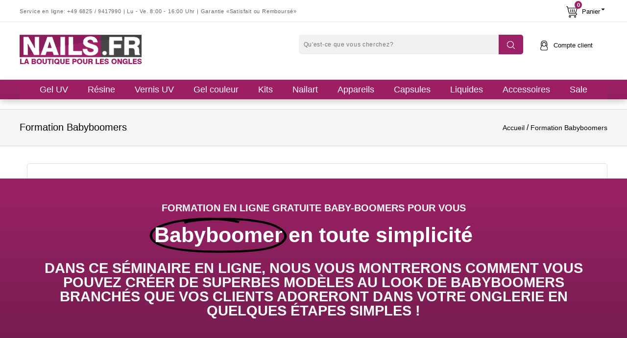

--- FILE ---
content_type: text/html; charset=utf-8
request_url: https://www.nails.fr/formation-babyboomers
body_size: 29815
content:
<!doctype html>
<html lang="fr">

  <head>
    
      
<meta charset="utf-8">


<meta http-equiv="x-ua-compatible" content="ie=edge">



  <title>Formation en ligne GRATUITE babyboomers</title>
  <meta name="description" content="Dans ce séminaire en ligne, nous vous montrerons comment vous pouvez créer de superbes modèles au look de babyboomers.">
  <meta name="keywords" content="">
  
  <meta name="twitter:site" content="@nageldesigner">
  <meta name="twitter:title" content="Formation en ligne GRATUITE babyboomers">
  <meta name="twitter:description" content="Dans ce séminaire en ligne, nous vous montrerons comment vous pouvez créer de superbes modèles au look de babyboomers.">
  <meta name="twitter:image" content="https://www.nails.de/img/nailsde-logo-1576882311.jpg">

    
	<link rel="canonical" href="https://www.nails.fr/formation-babyboomers"> 
    



<meta name="viewport" content="width=device-width, initial-scale=1">



<link rel="icon" type="image/vnd.microsoft.icon" href="https://www.nails.fr/img/favicon.ico?1699370718">
<link rel="shortcut icon" type="image/x-icon" href="https://www.nails.fr/img/favicon.ico?1699370718">


<!-- Templatemela added -->
<link href="//fonts.googleapis.com/css?family=Open+Sans:400,400i,600,600i,700,700i" rel="stylesheet" media="all">
<link href="https://fonts.googleapis.com/css?family=Lato:400,400i,700,700i" rel="stylesheet" media="all"> 
<link href="https://fonts.googleapis.com/css?family=Montserrat:100,100i,200,200i,300,300i,400,400i,500,500i,600,600i,700,700i,800,800i,900,900i" rel="stylesheet"> 

  



  	

  <script type="text/javascript">
        var ASPath = "\/modules\/pm_advancedsearch4\/";
        var ASSearchUrl = "https:\/\/www.nails.fr\/module\/pm_advancedsearch4\/advancedsearch4";
        var adtm_activeLink = {"id":101,"type":"cms"};
        var adtm_isToggleMode = false;
        var adtm_menuHamburgerSelector = "#menu-icon, .menu-icon";
        var adtm_stickyOnMobile = false;
        var all_rules_in_line = 1;
        var amazonpay = {"is_prestashop16":false,"merchant_id":"A1HCJOY8II3Y5V","public_key_id":"AEPMG3ZMPJ5QNE4JJKCUQJDO","amazonCheckoutSessionId":false,"isInAmazonPayCheckout":"false","loginButtonCode":"<div class=\"amzbuttoncontainer\">\n    <h3 class=\"page-subheading\">\n        Utilisez votre compte Amazon\n    <\/h3>\n    <p>\n        Avec Amazon Pay et Connexion avec Amazon, vous pouvez facilement vous connecter et utiliser les informations d\u2019exp\u00e9dition et de paiement stock\u00e9es dans votre compte Amazon pour passer une commande dans cette boutique.\n    <\/p>\n    <div\n        id=\"AMAZONPAYLOGIN_176842386190852\"\n        class=\"amazonPayButton amazonLogin\"\n        data-placement=\"Cart\"\n        data-color=\"DarkGray\"\n        data-design=\"\"\n        data-rendered=\"0\"\n>\n<\/div>\n<\/div>\n","showInCheckoutSection":"true","showInLoginSection":"true","amazonPayCheckoutSessionURL":"https:\/\/www.nails.fr\/module\/amazonpay\/createcheckoutsession","amazonPayCheckoutSetDeliveryOptionURL":"https:\/\/www.nails.fr\/module\/amazonpay\/checkout?ajax=1&action=selectDeliveryOption","amazonPayCheckoutAddressFormAction":"https:\/\/www.nails.fr\/module\/amazonpay\/checkout","amazonPayCheckoutRefreshAddressFormURL":"https:\/\/www.nails.fr\/module\/amazonpay\/checkout?ajax=1&action=addressForm","sandbox":false,"customerCurrencyCode":"EUR","estimatedOrderAmount":"0.00","ledgerCurrency":"EUR","checkoutType":"PayAndShip","checkoutLanguage":"fr_FR","button_payload":"{\"webCheckoutDetails\":{\"checkoutReviewReturnUrl\":\"https:\/\/www.nails.fr\/module\/amazonpay\/initcheckout?decoupled=1\",\"checkoutResultReturnUrl\":\"https:\/\/www.nails.fr\/module\/amazonpay\/validation\"},\"platformId\":\"A1AOZCKI9MBRZA\",\"storeId\":\"amzn1.application-oa2-client.7b46d1037575453192addc549dbf2cee\",\"paymentDetails\":{\"presentmentCurrency\":\"EUR\"},\"deliverySpecifications\":{\"addressRestrictions\":{\"type\":\"Allowed\",\"restrictions\":{\"AL\":{},\"DE\":{},\"AD\":{},\"AT\":{},\"BE\":{},\"BG\":{},\"HR\":{},\"DK\":{},\"FR\":{},\"LI\":{},\"LU\":{},\"MC\":{},\"NO\":{},\"GB\":{},\"CH\":{},\"TR\":{}}}}}","button_signature":"kc\/8KQ1fmHisvQkS7Tk+2edh0FhjfH8PvHohUj8robALh1A6dmfchLreGSC9qbDVx4qSLbyRIFDgt\/PxlJvRBSX4ipKb8XE+QUMpr\/yb2873pf5nBhFGgQRR8ouDXsmiqKaiNFjvRlY63lEOoeviXgPpswCko+l6DcjK6E0EYcBu+NOfvm1Cg9dKlj3aZVuOlTnZ89lEfn3HhV9E9mPqnZZqzngXEgMK8va\/vTuWeJJlOLcASOCAAhpP3uQuzhRVpAJGQBJQq4RuD8YA0m9D1pMiCw1DVy67vD69b00FENKbxI2+uhTiNkZrDBS+O3U3uZNEh7m4ih0B0Zj1OTU9DA==","button_payload_apb":"{\"webCheckoutDetails\":{\"checkoutResultReturnUrl\":\"https:\/\/www.nails.fr\/module\/amazonpay\/validation?apb=1\",\"checkoutMode\":\"ProcessOrder\"},\"platformId\":\"A1AOZCKI9MBRZA\",\"storeId\":\"amzn1.application-oa2-client.7b46d1037575453192addc549dbf2cee\",\"paymentDetails\":{\"presentmentCurrency\":\"EUR\",\"paymentIntent\":\"AuthorizeWithCapture\",\"chargeAmount\":{\"amount\":\"0\",\"currencyCode\":\"EUR\"}},\"scopes\":[\"name\",\"email\",\"phoneNumber\",\"billingAddress\"],\"merchantMetadata\":{\"merchantStoreName\":\"Nails.fr\",\"customInformation\":\"created by patworx, PrestaShop 1.7.8.11,4.2.3\"},\"addressDetails\":{\"name\":\" \",\"addressLine1\":null,\"addressLine2\":null,\"city\":null,\"postalCode\":null,\"countryCode\":false,\"stateOrRegion\":\"\",\"phoneNumber\":\"0000 0000\"}}","button_signature_apb":"Xym6d2WR+ysVeWn1aDQk0gPi6kfn7WF05m9kM71VWZ61h0U49JiuzL17cKlBWsSne5WrSIqNeDUdNrDW8u4dFuAfdijbDI+AGIgFmqXI4XCE3nHkivnwJljlcu6fRCMFNhf1ANb1dq1BgXcWRtA47l8KERi8b2f5w8YGrB0oH\/J0NXrR7yxsH5Yc85iEkX7atJIOPQGzcPxCPBHVxZo0UXh3ML4vSOjYsooulhgVfhn682W4BPEBixeTuTM1tqKP51\/IBr\/x58CyTzomumoEux41ZKguc6vRU08U4nQK9TrQs42ykWlMpKp078LLHY4Aro\/pbvzzfTq7lUrDIEKVCQ==","login_button_payload":"{\"signInReturnUrl\":\"https:\/\/www.nails.fr\/module\/amazonpay\/processlogin\",\"storeId\":\"amzn1.application-oa2-client.7b46d1037575453192addc549dbf2cee\",\"signInScopes\":[\"name\",\"email\",\"postalCode\"]}","login_button_signature":"Zd280bnGs0ZeAO7xBWz\/AIeDWwxaHzfccyOE4\/0e1FC2CKhpfMVTig9\/VNb4hDFwVazsFWwWxnUT9Ql\/iG\/Hcq3v4tQh268iu2\/YtjVsSuIDdMob1Ci179SV58pGDy04kx\/1An0jTX5LbVGJcr1oZ1hzEC4Wc5NtSo8Kax4RBFgc0Py\/xKwS204Fqd0DUXPBil4n70n3\/Y6jbG25UTjfqWLfCZBU3ZULjuHmrE0J1iSZ4a+boWw\/L3YBI+CAQbmd79tJti+aDlZ+Td4kxdcwpjhsh64kkQNXBEfmZG+hdIyKl2fr\/Tf8DDJJXlpZ10bMYT3IKdi4BASEanLEDOpHPw==","login_to_checkout_button_payload":"{\"signInReturnUrl\":\"https:\/\/www.nails.fr\/module\/amazonpay\/processlogin?toCheckout=1\",\"storeId\":\"amzn1.application-oa2-client.7b46d1037575453192addc549dbf2cee\",\"signInScopes\":[\"name\",\"email\",\"postalCode\"]}","login_to_checkout_button_signature":"C6d07ePtJm+mdsBXG\/k7qoMT1hClc8b5BUkgcK3DHpPy276YtRwMAwVk1QfKfiC2wdam53NWoawGfOdXBsHCLodP9vL7IIuRfek26PIRwr7dggDO4uSuVLvPRBaYjxNGrhU+xiTIOMta2f+AxANBfWhbzqxC5odSL8tImyKePctZLWdwaSo5EAxbHd1eLj0ahx\/ZdEN7vBx7SBzik7g1RP9cYxVoEc53q4R4AVX3dglATt1WVLSMBFAAcw5OyAn7MdW\/90ASvs2li5CoFtnEF1EdRYIXQEEWKEQIipR8T5O8YqWtH\/NBybfuEthMzHldQLay6gh8Rn9NEioOJl+dew==","legacy_address_form_action":"https:\/\/www.nails.fr\/module\/amazonpay\/setaddresslegacy?amazonCheckoutSessionId=0"};
        var as4_orderBySalesAsc = "Meilleures ventes en dernier";
        var as4_orderBySalesDesc = "Meilleures ventes en premier";
        var comment_tab = "1";
        var count_gift_when_all_rules_in_line = 10;
        var customizeText = "Personnaliser";
        var dariqueExclURLS = "module\/ps_shoppingcart\/ajax,cart?update";
        var dariqueGiftCountInRow = "4";
        var dariqueModuleLink = "https:\/\/www.nails.fr\/module\/darique\/account?action=reorder&id_order=";
        var dariqueOrderList = "";
        var dariquePath = "\/modules\/darique\/";
        var is_opc_method = "false";
        var lgcomments_products_default_display = "3";
        var lgcomments_products_extra_display = "10";
        var module_dir = "\/modules\/lgcomments\/";
        var pixel_ids = "1620868061354769";
        var pp_custom_add_to_cart = "";
        var prestashop = {"cart":{"products":[],"totals":{"total":{"type":"total","label":"Total","amount":0,"value":"0,00\u00a0\u20ac"},"total_including_tax":{"type":"total","label":"Total TTC","amount":0,"value":"0,00\u00a0\u20ac"},"total_excluding_tax":{"type":"total","label":"Total HT :","amount":0,"value":"0,00\u00a0\u20ac"}},"subtotals":{"products":{"type":"products","label":"Sous-total","amount":0,"value":"0,00\u00a0\u20ac"},"discounts":null,"shipping":{"type":"shipping","label":"Livraison","amount":0,"value":""},"tax":{"type":"tax","label":"Taxes incluses","amount":0,"value":"0,00\u00a0\u20ac"}},"products_count":0,"summary_string":"0 articles","vouchers":{"allowed":1,"added":[]},"discounts":[],"minimalPurchase":12.5,"minimalPurchaseRequired":"Un montant total de 12,50\u00a0\u20ac HT minimum est requis pour valider votre commande. Le montant actuel de votre commande est de 0,00\u00a0\u20ac HT."},"currency":{"id":1,"name":"Euro","iso_code":"EUR","iso_code_num":"978","sign":"\u20ac"},"customer":{"lastname":null,"firstname":null,"email":null,"birthday":null,"newsletter":null,"newsletter_date_add":null,"optin":null,"website":null,"company":null,"siret":null,"ape":null,"is_logged":false,"gender":{"type":null,"name":null},"addresses":[]},"language":{"name":"Fran\u00e7ais (French)","iso_code":"fr","locale":"fr-FR","language_code":"fr-fr","is_rtl":"0","date_format_lite":"d\/m\/Y","date_format_full":"d\/m\/Y H:i:s","id":2},"page":{"title":"","canonical":null,"meta":{"title":"Formation en ligne GRATUITE babyboomers","description":"Dans ce s\u00e9minaire en ligne, nous vous montrerons comment vous pouvez cr\u00e9er de superbes mod\u00e8les au look de babyboomers.","keywords":"","robots":"index"},"page_name":"cms","body_classes":{"lang-fr":true,"lang-rtl":false,"country-FR":true,"currency-EUR":true,"layout-left-column":true,"page-cms":true,"tax-display-enabled":true,"cms-id-101":true},"admin_notifications":[]},"shop":{"name":"Nails.fr","logo":"https:\/\/www.nails.fr\/img\/logo-1699370718.jpg","stores_icon":"https:\/\/www.nails.fr\/img\/logo_stores.png","favicon":"https:\/\/www.nails.fr\/img\/favicon.ico"},"urls":{"base_url":"https:\/\/www.nails.fr\/","current_url":"https:\/\/www.nails.fr\/formation-babyboomers","shop_domain_url":"https:\/\/www.nails.fr","img_ps_url":"https:\/\/www.nails.fr\/img\/","img_cat_url":"https:\/\/www.nails.fr\/img\/c\/","img_lang_url":"https:\/\/www.nails.fr\/img\/l\/","img_prod_url":"https:\/\/www.nails.fr\/img\/p\/","img_manu_url":"https:\/\/www.nails.fr\/img\/m\/","img_sup_url":"https:\/\/www.nails.fr\/img\/su\/","img_ship_url":"https:\/\/www.nails.fr\/img\/s\/","img_store_url":"https:\/\/www.nails.fr\/img\/st\/","img_col_url":"https:\/\/www.nails.fr\/img\/co\/","img_url":"https:\/\/www.nails.fr\/themes\/PRSADD086\/assets\/img\/","css_url":"https:\/\/www.nails.fr\/themes\/PRSADD086\/assets\/css\/","js_url":"https:\/\/www.nails.fr\/themes\/PRSADD086\/assets\/js\/","pic_url":"https:\/\/www.nails.fr\/upload\/","pages":{"address":"https:\/\/www.nails.fr\/adresse","addresses":"https:\/\/www.nails.fr\/adresses","authentication":"https:\/\/www.nails.fr\/connexion","cart":"https:\/\/www.nails.fr\/panier","category":"https:\/\/www.nails.fr\/index.php?controller=category","cms":"https:\/\/www.nails.fr\/index.php?controller=cms","contact":"https:\/\/www.nails.fr\/nous-contacter","discount":"https:\/\/www.nails.fr\/Remise","guest_tracking":"https:\/\/www.nails.fr\/suivi-commande-invite","history":"https:\/\/www.nails.fr\/historique-commandes","identity":"https:\/\/www.nails.fr\/identite","index":"https:\/\/www.nails.fr\/","my_account":"https:\/\/www.nails.fr\/mon-compte","order_confirmation":"https:\/\/www.nails.fr\/confirmation-commande","order_detail":"https:\/\/www.nails.fr\/index.php?controller=order-detail","order_follow":"https:\/\/www.nails.fr\/suivi-commande","order":"https:\/\/www.nails.fr\/Commande","order_return":"https:\/\/www.nails.fr\/index.php?controller=order-return","order_slip":"https:\/\/www.nails.fr\/avoirs","pagenotfound":"https:\/\/www.nails.fr\/page-introuvable","password":"https:\/\/www.nails.fr\/recuperation-mot-de-passe","pdf_invoice":"https:\/\/www.nails.fr\/index.php?controller=pdf-invoice","pdf_order_return":"https:\/\/www.nails.fr\/index.php?controller=pdf-order-return","pdf_order_slip":"https:\/\/www.nails.fr\/index.php?controller=pdf-order-slip","prices_drop":"https:\/\/www.nails.fr\/promotions","product":"https:\/\/www.nails.fr\/index.php?controller=product","search":"https:\/\/www.nails.fr\/recherche","sitemap":"https:\/\/www.nails.fr\/Plan du site","stores":"https:\/\/www.nails.fr\/magasins","supplier":"https:\/\/www.nails.fr\/fournisseur","register":"https:\/\/www.nails.fr\/connexion?create_account=1","order_login":"https:\/\/www.nails.fr\/Commande?login=1"},"alternative_langs":[],"theme_assets":"\/themes\/PRSADD086\/assets\/","actions":{"logout":"https:\/\/www.nails.fr\/?mylogout="},"no_picture_image":{"bySize":{"cart_default":{"url":"https:\/\/www.nails.fr\/img\/p\/fr-default-cart_default.jpg","width":78,"height":98},"small_default":{"url":"https:\/\/www.nails.fr\/img\/p\/fr-default-small_default.jpg","width":78,"height":98},"home_default":{"url":"https:\/\/www.nails.fr\/img\/p\/fr-default-home_default.jpg","width":222,"height":278},"medium_default":{"url":"https:\/\/www.nails.fr\/img\/p\/fr-default-medium_default.jpg","width":452,"height":566},"large_default":{"url":"https:\/\/www.nails.fr\/img\/p\/fr-default-large_default.jpg","width":799,"height":1000}},"small":{"url":"https:\/\/www.nails.fr\/img\/p\/fr-default-cart_default.jpg","width":78,"height":98},"medium":{"url":"https:\/\/www.nails.fr\/img\/p\/fr-default-home_default.jpg","width":222,"height":278},"large":{"url":"https:\/\/www.nails.fr\/img\/p\/fr-default-large_default.jpg","width":799,"height":1000},"legend":""}},"configuration":{"display_taxes_label":true,"display_prices_tax_incl":true,"is_catalog":false,"show_prices":true,"opt_in":{"partner":false},"quantity_discount":{"type":"price","label":"Prix unitaire"},"voucher_enabled":1,"return_enabled":1},"field_required":[],"breadcrumb":{"links":[{"title":"Accueil","url":"https:\/\/www.nails.fr\/"},{"title":"Formation Babyboomers","url":"https:\/\/www.nails.fr\/formation-babyboomers"}],"count":2},"link":{"protocol_link":"https:\/\/","protocol_content":"https:\/\/"},"time":1768423862,"static_token":"a76aa06ac48724c9c861e07853bf5e3c","token":"339b692c8b70b15b6e8222548b9747a2","debug":false};
        var review_controller_link = "https:\/\/www.nails.fr\/module\/lgcomments\/reviews";
        var review_controller_name = "index.php?controller=module-lgcomments-reviews";
        var send_successfull_msg = "La critique a \u00e9t\u00e9 correctement envoy\u00e9e.";
        var seoperf_fo = "https:\/\/www.nails.fr\/?index.php&fc=module&module=seoperformances&controller=frontajaxseoperformances";
        var shop_id = 1;
        var single_event_tracking = 0;
        var sliderblocks = 5;
        var star_color = "yellow";
        var star_style = "plain";
      </script>


		<link rel="stylesheet" href="https://www.nails.fr/themes/PRSADD086/assets/cache/theme-b47ca7450.css" media="all">
	
	
	<script src="https://www.nails.fr/themes/PRSADD086/assets/cache/head-1727f1449.js" ></script>


	<script>
			var ceFrontendConfig = {"environmentMode":{"edit":false,"wpPreview":false},"is_rtl":false,"breakpoints":{"xs":0,"sm":480,"md":768,"lg":1025,"xl":1440,"xxl":1600},"version":"2.9.14","urls":{"assets":"\/modules\/creativeelements\/views\/"},"productQuickView":0,"settings":{"page":[],"general":{"elementor_global_image_lightbox":"1","elementor_lightbox_enable_counter":"yes","elementor_lightbox_enable_fullscreen":"yes","elementor_lightbox_enable_zoom":"yes","elementor_lightbox_title_src":"title","elementor_lightbox_description_src":"caption"},"editorPreferences":[]},"post":{"id":"101070201","title":"Formation%20Babyboomers","excerpt":""}};
		</script>
        <link rel="preload" href="/modules/creativeelements/views/lib/ceicons/fonts/ceicons.woff2?fj664s" as="font" type="font/woff2" crossorigin>
        <!--CE-JS-->


  <!-- emarketing start -->




<!-- emarketing end --><!-- ProductVideo vars -->
<script type="text/javascript">
        var pv_force_thumb_size = 0;
        var pv_disable_autosize = 0;
        var pv_disable_replace = 1;
        var pv_disable_img_hide = 1;
        var pv_hide_image_container = 0;
        var pv_side_position = 0;
        var pv_thumb_add_width = 0;
        var pv_image_zindex = 999;
        var pv_load_delay = 0;
        var pv_deep_select = 0;
        var pv_thumb_dir = 1;
        var pv_default = 1;
        var pv_auto = 0;
        var pv_limit = 2;
        var pv_click_to_activate = 1;
        var pv_custom_img_slider_refresh = 0;
        var pv_custom_slider_sync = 0;
        var pv_rel = 0;
        var pv_cont = 1;
        var pv_info = 0;
        var pv_priv = 1;
        var pv_loop = 1;
        var pv_pos = 1;
        var pv_vim_portrait = 0;
        var PV_VIM_MUTED = 0;
        var pv_vim_loop = 1;
        var pv_vim_byline = 0;
        var pv_vim_badge = 0;
        var pv_vim_title = 0;
        var pv_vim_autoplay = 1;
        var pv_force_hide_preview = 0;
        var pv_force_button = 0;
        var pv_force_controls = 0;
        var pv_force_close = 0;
        var pv_no_padding = 0;
        var pv_fancy_link = 1;
            var pv_image_holder = '.product-cover:eq(0) img:eq(0)';
        var pv_image_container = '.product-cover:eq(0)';
        var pv_videoholder_placement = '.product-cover:eq(0)';
        var pv_clt = 'li';
        var pv_custom_img_slider = 'swiper-slider';
        var pv_custom_img_slider_selector = '.product-images';
        var pv_custom_main_img_slider_selector = '';
        var pv_click_behaviour_type = 'mousedown';
        var pv_list_cust_holder = '';
        var pv_list_cust_button_holder = '';
        var pv_list_cust_button_insert = '1';
        var pv_list_cust_filter = '';
        var pv_list_cust_selector = '';
        var pv_vim_color = '#00adef';
        var pv_burl = '/';
            var pv_thumb_before = '';         var pv_thumb_after = '';         var pv_custom_main_img_slider_pre = '';         var pv_custom_main_img_slider_post = '';          
    var pv_video_list = false;
    
    </script>
<!-- Video Microdata Start -->
<!-- Video Microdata End -->


    <meta id="js-rcpgtm-tracking-config" data-tracking-data="%7B%22bing%22%3A%7B%22tracking_id%22%3A%22%22%2C%22feed%22%3A%7B%22id_product_prefix%22%3A%22%22%2C%22id_product_source_key%22%3A%22id_product%22%2C%22id_variant_prefix%22%3A%22%22%2C%22id_variant_source_key%22%3A%22id_attribute%22%7D%7D%2C%22context%22%3A%7B%22browser%22%3A%7B%22device_type%22%3A1%7D%2C%22localization%22%3A%7B%22id_country%22%3A8%2C%22country_code%22%3A%22FR%22%2C%22id_currency%22%3A1%2C%22currency_code%22%3A%22EUR%22%2C%22id_lang%22%3A2%2C%22lang_code%22%3A%22fr%22%7D%2C%22page%22%3A%7B%22controller_name%22%3A%22cms%22%2C%22products_per_page%22%3A100%2C%22category%22%3A%5B%5D%2C%22search_term%22%3A%22%22%7D%2C%22shop%22%3A%7B%22id_shop%22%3A1%2C%22shop_name%22%3A%22Nails.de%22%2C%22base_dir%22%3A%22https%3A%2F%2Fwww.nails.fr%2F%22%7D%2C%22tracking_module%22%3A%7B%22module_name%22%3A%22rcpgtagmanager%22%2C%22checkout_module%22%3A%7B%22module%22%3A%22default%22%2C%22controller%22%3A%22order%22%7D%2C%22service_version%22%3A%227%22%2C%22token%22%3A%22f7817734e756e9e25e7da4f919487690%22%7D%2C%22user%22%3A%5B%5D%7D%2C%22criteo%22%3A%7B%22tracking_id%22%3A%22%22%2C%22feed%22%3A%7B%22id_product_prefix%22%3A%22%22%2C%22id_product_source_key%22%3A%22id_product%22%2C%22id_variant_prefix%22%3A%22%22%2C%22id_variant_source_key%22%3A%22id_attribute%22%7D%7D%2C%22facebook%22%3A%7B%22tracking_id%22%3A%22%22%2C%22feed%22%3A%7B%22id_product_prefix%22%3A%22%22%2C%22id_product_source_key%22%3A%22id_product%22%2C%22id_variant_prefix%22%3A%22%22%2C%22id_variant_source_key%22%3A%22id_attribute%22%7D%7D%2C%22ga4%22%3A%7B%22tracking_id%22%3A%22G-LYDYXEY9GK%22%2C%22is_data_import%22%3Atrue%7D%2C%22gads%22%3A%7B%22tracking_id%22%3A%22780462306%22%2C%22merchant_id%22%3A%22141318728%22%2C%22conversion_labels%22%3A%7B%22create_account%22%3A%22Z-UnCJej8JMYEOLRk_QC%22%2C%22product_view%22%3A%22zqv6CJqj8JMYEOLRk_QC%22%2C%22add_to_cart%22%3A%22XywXCJ2j8JMYEOLRk_QC%22%2C%22begin_checkout%22%3A%22xZsMCKCj8JMYEOLRk_QC%22%2C%22purchase%22%3A%22pe4jCJSj8JMYEOLRk_QC%22%7D%7D%2C%22gfeeds%22%3A%7B%22retail%22%3A%7B%22is_enabled%22%3Afalse%2C%22id_product_prefix%22%3A%22%22%2C%22id_product_source_key%22%3A%22id_product%22%2C%22id_variant_prefix%22%3A%22%22%2C%22id_variant_source_key%22%3A%22id_attribute%22%7D%2C%22custom%22%3A%7B%22is_enabled%22%3Afalse%2C%22id_product_prefix%22%3A%22%22%2C%22id_product_source_key%22%3A%22id_product%22%2C%22id_variant_prefix%22%3A%22%22%2C%22id_variant_source_key%22%3A%22id_attribute%22%2C%22is_id2%22%3Afalse%7D%7D%2C%22gtm%22%3A%7B%22tracking_id%22%3A%22GTM-W3FZFHQ%22%2C%22is_disable_tracking%22%3Afalse%2C%22server_url%22%3A%22%22%7D%2C%22optimize%22%3A%7B%22tracking_id%22%3A%22%22%2C%22is_async%22%3Afalse%2C%22hiding_class_name%22%3A%22optimize-loading%22%2C%22hiding_timeout%22%3A3000%7D%2C%22pinterest%22%3A%7B%22tracking_id%22%3A%22%22%2C%22feed%22%3A%7B%22id_product_prefix%22%3A%22%22%2C%22id_product_source_key%22%3A%22id_product%22%2C%22id_variant_prefix%22%3A%22%22%2C%22id_variant_source_key%22%3A%22id_attribute%22%7D%7D%2C%22tiktok%22%3A%7B%22tracking_id%22%3A%22%22%2C%22feed%22%3A%7B%22id_product_prefix%22%3A%22%22%2C%22id_product_source_key%22%3A%22id_product%22%2C%22id_variant_prefix%22%3A%22%22%2C%22id_variant_source_key%22%3A%22id_attribute%22%7D%7D%2C%22twitter%22%3A%7B%22tracking_id%22%3A%22%22%2C%22events%22%3A%7B%22add_to_cart_id%22%3A%22%22%2C%22payment_info_id%22%3A%22%22%2C%22checkout_initiated_id%22%3A%22%22%2C%22product_view_id%22%3A%22%22%2C%22lead_id%22%3A%22%22%2C%22purchase_id%22%3A%22%22%2C%22search_id%22%3A%22%22%7D%2C%22feed%22%3A%7B%22id_product_prefix%22%3A%22%22%2C%22id_product_source_key%22%3A%22id_product%22%2C%22id_variant_prefix%22%3A%22%22%2C%22id_variant_source_key%22%3A%22id_attribute%22%7D%7D%7D">
    <script type="text/javascript" data-keepinline="true" data-cfasync="false" src="/modules/rcpgtagmanager/views/js/hook/trackingClient.bundle.js"></script>
<style>
	.addToCartButtonBox {
		width: 65%;
		background-color: #ff8804;
		color: #ffffff;
	}
	.addToCartButtonBox:hover {
		background-color: #bb0071;
	}
	.addToCartButtonBox .material-icons{
			}
</style>

<script type="text/javascript">
//<![CDATA[
	var addToCartInCatalogConfigDataJson = '{\"show_in_category\":\"1\",\"show_in_popular\":\"0\",\"show_in_search\":\"1\",\"show_in_related\":\"0\",\"show_quantity\":\"1\",\"progress_wheel\":\"1\",\"button_type\":\"2\",\"button_display_type\":\"1\",\"image_position\":\"0\",\"background_color\":\"#ff8804\",\"background_color_hover\":\"#bb0071\",\"text_color\":\"#ffffff\",\"border_radius\":\"0\",\"thumbnail_parent_path\":\"article\",\"thumbnail_container_path\":\".thumbnail-container\",\"append_to_path\":\".product-price-and-shipping\",\"button_text\":{\"1\":\"IN DEN WARENKORB\"}}';
	var addToCartInCatalogButtonText = '';
	var pageName = 'cms';
	var staticToken = 'a76aa06ac48724c9c861e07853bf5e3c';
	var greaterThan1750 = Boolean('1');
//]]>
</script>
<form action="https://www.nails.fr/panier" method="post" style="display:none" class="addToCartButtonModel addToCartForm">
			<button data-button-action="add-to-cart" class="addToCartButtonBox">
												<i class="material-icons shopping-cart">&#xE547;</i>
								
									</button>
	</form>


<!-- Global site tag (gtag.js) - Google Analytics -->
<script async src='https://www.googletagmanager.com/gtag/js?id=UA-44056013-2' data-keepinline></script>
<script data-keepinline>
    
    window.dataLayer = window.dataLayer || [];
    function gtag(){dataLayer.push(arguments);}
    gtag('js', new Date());
    
</script>
<script type="text/javascript">
   var abfd_url = "https://www.nails.fr/module/amountbeforefreedelivery/ajax";
</script>



    
	
	<!-- USERCENTRICS Tag -->
<script type='application/javascript' src='https://app.usercentrics.eu/latest/main.js' id='1BkSHpnT'></script>
<!-- END USERCENTRICS Tag -->
  </head>

			<body id="cms" class="lang-fr country-fr currency-eur layout-left-column page-cms tax-display-enabled cms-id-101 ce-kit-51 elementor-page elementor-page-101070201">
    	   
    
    
    

    <main id="page">
      
              

      <header id="header">
        
          	   
<nav class="header-nav">
	<div class="container">
        
		<div class="hidden-md-down">
			<div class="left-nav">
				<div id="tmnavcmsblock">
  <p>Service en ligne: +49 6825 / 9417990 | Lu - Ve. 8:00 - 16:00 Uhr | Garantie «Satisfait ou Remboursé»</p>
</div>

			</div>
			
			<div class="right-nav">
				<div id="_desktop_cart">
  <div class="blockcart cart-preview inactive" data-refresh-url="//www.nails.fr/module/ps_shoppingcart/ajax">
    <div class="header blockcart-header dropdown js-dropdown">
	 
		<a rel="follow" href="//www.nails.fr/panier?action=show" > 
			<span class="cart-products-count cart_des">0</span>
			<div id="bgimage"></div>

			<i class="cart material-icons hidden-md-down">&#xE8CC;</i>
			<span class="cart-title hidden-md-down">Panier</span>
		<!---	<span class="cart-products-count">( 0 )</span> -->

			<i class="material-icons expand-more">&#xE5C5;</i>
		</a>
		 		
	      </div>
  </div>
</div>

			</div>
		</div>
		
		<div class="hidden-lg-up text-xs-center mobile">
				<div class="text-xs-left mobile hidden-lg-up mobile-menu">
			  <div class="container menu-container">
			    <div class="menu-icon">
			     <div class="cat-title"> <i class="material-icons menu-open">&#xE5D2;</i></div>
			    </div>
			  
			    <div id="mobile_top_menu_wrapper" class="row hidden-lg-up">
			      <div class="mobile-menu-inner">
			        <div class="menu-icon">
			       <div class="cat-title title2">   <i class="material-icons menu-close">&#xE5CD;</i>    </div>
			        </div>
			        <div class="js-top-menu mobile" id="_mobile_top_menu"></div>
			       
			      </div>
			    </div>
			  </div>
			</div>
			<div class="top-logo" id="_mobile_logo"></div>

			<div class="pull-xs-right" id="_mobile_cart"></div>
			<div class="pull-xs-right" id="_mobile_user_info"></div>
			<div class="right-nav">
				<div id="_desktop_cart">
  <div class="blockcart cart-preview inactive" data-refresh-url="//www.nails.fr/module/ps_shoppingcart/ajax">
    <div class="header blockcart-header dropdown js-dropdown">
	 
		<a rel="follow" href="//www.nails.fr/panier?action=show" > 
			<span class="cart-products-count cart_des">0</span>
			<div id="bgimage"></div>

			<i class="cart material-icons hidden-md-down">&#xE8CC;</i>
			<span class="cart-title hidden-md-down">Panier</span>
		<!---	<span class="cart-products-count">( 0 )</span> -->

			<i class="material-icons expand-more">&#xE5C5;</i>
		</a>
		 		
	      </div>
  </div>
</div>

			</div>
			<div class="clearfix"></div>
		</div>
        
	</div>
</nav>



	<div class="header-top container">
		
		
			<div class="header_logo hidden-md-down" id="_desktop_logo">
				<a href="https://www.nails.fr/">
				<img class="logo img-responsive" src="https://www.nails.fr/img/logo-1699370718.jpg" alt="Nails.fr">
				</a>
			</div>
			<div id="_desktop_user_info">
	
		<div class="user_bg"></div><div class="tm_userinfotitle">Compte client</div>
  <ul class="user-info">
          <a
        href="https://www.nails.fr/mon-compte"
        title="Identifiez-vous"
        rel="follow"
      >
        <i class="material-icons">&#xE7FF;</i>
        <span class="hidden-md-down">Connexion</span>
      </a>
      </div><!-- Block search module TOP -->
<div id="search_widget" class="col-lg-4 col-md-5 col-sm-12 search-widget" data-search-controller-url="//www.nails.fr/recherche">
	<form method="get" action="//www.nails.fr/recherche">
		<input type="hidden" name="controller" value="search">
		<input type="text" name="s" value="" placeholder="Qu'est-ce que vous cherchez?">
		<button type="submit">
			<i class="material-icons search">&#xE8B6;</i>  
			<!-- <span>Search</span> -->
		</button>
	</form>
</div>
<!-- /Block search module TOP -->

		
			<div id="mobile_top_menu_wrapper" class="hidden-lg-up" style="display:none;">

				<div class="js-top-menu mobile" id="_mobile_top_menu"></div>
					<div class="js-top-menu-bottom">
						<div id="_mobile_currency_selector"></div>
						<div id="_mobile_language_selector"></div>
						<div id="_mobile_contact_link"></div>
					</div>
				</div>
		
		</div>

  <!-- MODULE PM_AdvancedTopMenu || Presta-Module.com -->
</div><div class="clear"></div><div id="_desktop_top_menu" class="adtm_menu_container container">
	<div id="adtm_menu" data-open-method="1" class="" data-active-id="101" data-active-type="cms">
		<div id="adtm_menu_inner" class="clearfix advtm_open_on_hover">
			<ul id="menu">
								<li class="li-niveau1 advtm_menu_toggle">
					<a class="a-niveau1 adtm_toggle_menu_button"><span class="advtm_menu_span adtm_toggle_menu_button_text">Menu</span></a>
				</li>
																		
																																																								<li class="li-niveau1 advtm_menu_31 sub">
													<a href="gel-uv" title="Gel UV"  class=" a-niveau1" ><span class="advtm_menu_span advtm_menu_span_31">Gel UV</span></a>																	<div class="adtm_sub">
													<table class="columnWrapTable">
							<tr>
																							
																<td class="adtm_column_wrap_td advtm_column_wrap_td_50">
									<div class="adtm_column_wrap advtm_column_wrap_50">
																			<div class="adtm_column_wrap_sizer">&nbsp;</div>
																																																												<div class="adtm_column adtm_column_149">
																																		<span class="column_wrap_title">
																									<span data-href="aHR0cHM6Ly93d3cubmFpbHMuZnIvcHJlbWl1bS1lZGl0aW9u" title="&Eacute;dition Premium"  class=""  data-type="category" data-id="25"><img src="//www.nails.fr/modules/pm_advancedtopmenu/column_icons/149-fr.jpg" alt="Premium Gele" title="Premium Gele" width="150" height="120" class="adtm_menu_icon img-responsive img-fluid" />&Eacute;dition Premium</span>																							</span>
																																																									</div>
																																																</div>
								</td>
																															
																<td class="adtm_column_wrap_td advtm_column_wrap_td_87">
									<div class="adtm_column_wrap advtm_column_wrap_87">
																			<div class="adtm_column_wrap_sizer">&nbsp;</div>
																																																												<div class="adtm_column adtm_column_172">
																																		<span class="column_wrap_title">
																									<span data-href="aHR0cHM6Ly93d3cubmFpbHMuZnIvZWRpdGlvbi1wcm8tZGUtcmFsZi1iYXJ0c2No" title="&Eacute;dition Pro"  class=""  data-type="category" data-id="113"><img src="//www.nails.fr/modules/pm_advancedtopmenu/column_icons/172-fr.jpg" alt="&Eacute;dition Pro" title="&Eacute;dition Pro" width="150" height="120" class="adtm_menu_icon img-responsive img-fluid" />&Eacute;dition Pro</span>																							</span>
																																																									</div>
																																																</div>
								</td>
																															
																<td class="adtm_column_wrap_td advtm_column_wrap_td_56">
									<div class="adtm_column_wrap advtm_column_wrap_56">
																			<div class="adtm_column_wrap_sizer">&nbsp;</div>
																																																												<div class="adtm_column adtm_column_155">
																																		<span class="column_wrap_title">
																									<span data-href="aHR0cHM6Ly93d3cubmFpbHMuZnIvY292ZXItc3Rhcg==" title="&Eacute;dition CoverStar"  class=""  data-type="category" data-id="51"><img src="//www.nails.fr/modules/pm_advancedtopmenu/column_icons/155-fr.jpg" alt="&Eacute;dition CoverStar" title="&Eacute;dition CoverStar" width="150" height="120" class="adtm_menu_icon img-responsive img-fluid" />&Eacute;dition CoverStar</span>																							</span>
																																																									</div>
																																																</div>
								</td>
																															
																<td class="adtm_column_wrap_td advtm_column_wrap_td_53">
									<div class="adtm_column_wrap advtm_column_wrap_53">
																			<div class="adtm_column_wrap_sizer">&nbsp;</div>
																																																												<div class="adtm_column adtm_column_152">
																																		<span class="column_wrap_title">
																									<span data-href="aHR0cHM6Ly93d3cubmFpbHMuZnIvYWNyeWxnZWw=" title="AcrylGel"  class=""  data-type="category" data-id="89"><img src="//www.nails.fr/modules/pm_advancedtopmenu/column_icons/152-fr.jpg" alt="AcrylGel" title="AcrylGel" width="150" height="120" class="adtm_menu_icon img-responsive img-fluid" />AcrylGel</span>																							</span>
																																																									</div>
																																																</div>
								</td>
																															
																<td class="adtm_column_wrap_td advtm_column_wrap_td_51">
									<div class="adtm_column_wrap advtm_column_wrap_51">
																			<div class="adtm_column_wrap_sizer">&nbsp;</div>
																																																												<div class="adtm_column adtm_column_150">
																																		<span class="column_wrap_title">
																									<span data-href="aHR0cHM6Ly93d3cubmFpbHMuZnIvcXVpY2stZmluaXNoLXV2" title="Quick Finish UV"  class=""  data-type="category" data-id="71"><img src="//www.nails.fr/modules/pm_advancedtopmenu/column_icons/150-fr.jpg" alt="Quick Finish UV" title="Quick Finish UV" width="150" height="120" class="adtm_menu_icon img-responsive img-fluid" />Quick Finish UV</span>																							</span>
																																																									</div>
																																																</div>
								</td>
																															
																<td class="adtm_column_wrap_td advtm_column_wrap_td_54">
									<div class="adtm_column_wrap advtm_column_wrap_54">
																			<div class="adtm_column_wrap_sizer">&nbsp;</div>
																																																												<div class="adtm_column adtm_column_153">
																																		<span class="column_wrap_title">
																									<span data-href="aHR0cHM6Ly93d3cubmFpbHMuZnIvZ2VsLWRlLWJhc2UtcnViYmVyLWJhc2U=" title="Gel Rubber Base"  class=""  data-type="category" data-id="96"><img src="//www.nails.fr/modules/pm_advancedtopmenu/column_icons/153-fr.jpg" alt="Gel Rubber Base" title="Gel Rubber Base" width="150" height="120" class="adtm_menu_icon img-responsive img-fluid" />Gel Rubber Base</span>																							</span>
																																																									</div>
																																																</div>
								</td>
																															
																<td class="adtm_column_wrap_td advtm_column_wrap_td_55">
									<div class="adtm_column_wrap advtm_column_wrap_55">
																			<div class="adtm_column_wrap_sizer">&nbsp;</div>
																																																												<div class="adtm_column adtm_column_154">
																																		<span class="column_wrap_title">
																									<span data-href="aHR0cHM6Ly93d3cubmFpbHMuZnIvZ2VsLWRhbnMtZGlzdHJpYnV0ZXVy" title="Gel dans distributeur"  class=""  data-type="category" data-id="64"><img src="//www.nails.fr/modules/pm_advancedtopmenu/column_icons/154-fr.jpg" alt="Gel dans distributeur" title="Gel dans distributeur" width="150" height="120" class="adtm_menu_icon img-responsive img-fluid" />Gel dans distributeur</span>																							</span>
																																																									</div>
																																																</div>
								</td>
																															
																<td class="adtm_column_wrap_td advtm_column_wrap_td_52">
									<div class="adtm_column_wrap advtm_column_wrap_52">
																			<div class="adtm_column_wrap_sizer">&nbsp;</div>
																																																												<div class="adtm_column adtm_column_151">
																																		<span class="column_wrap_title">
																									<span data-href="aHR0cHM6Ly93d3cubmFpbHMuZnIvZ2VsLW1hbnVjdXJl" title="Gel Manucure"  class=""  data-type="category" data-id="87"><img src="//www.nails.fr/modules/pm_advancedtopmenu/column_icons/151-fr.jpg" alt="Gel Manucure" title="Gel Manucure" width="150" height="120" class="adtm_menu_icon img-responsive img-fluid" />Gel Manucure</span>																							</span>
																																																									</div>
																																																</div>
								</td>
																						</tr>
						</table>
												</div>
										</li>
																			
																																																																					<li class="li-niveau1 advtm_menu_32 sub">
													<a href="produits-acrylique" title="R&eacute;sine"  class=" a-niveau1" ><span class="advtm_menu_span advtm_menu_span_32">R&eacute;sine</span></a>																	<div class="adtm_sub">
													<table class="columnWrapTable">
							<tr>
																							
																<td class="adtm_column_wrap_td advtm_column_wrap_td_63 advtm_hide_mobile">
									<div class="adtm_column_wrap advtm_column_wrap_63">
																														<h3>Acrylique – Système poudre liquide</h3>																													<div class="adtm_column_wrap_sizer">&nbsp;</div>
																																							<p>Se faire de superbes ongles sans lampe ? Avec nos superbes poudres acryliques et les liquides correspondants, vous y parviendrez facilement. Nos <strong>produits acryliques</strong> conviennent aux débutants, aux intermédiaires et aux professionnels. Chez nous, la vitesse de séchage est contrôlée par le liquide acrylique et il y en a pour tous les goûts.</p>																												</div>
								</td>
																															
																<td class="adtm_column_wrap_td advtm_column_wrap_td_57">
									<div class="adtm_column_wrap advtm_column_wrap_57">
																			<div class="adtm_column_wrap_sizer">&nbsp;</div>
																																																												<div class="adtm_column adtm_column_157">
																																		<span class="column_wrap_title">
																									<span data-href="aHR0cHM6Ly93d3cubmFpbHMuZnIvcG91ZHJlLWFjcnlsaXF1ZQ==" title="Poudre acrylique"  class=""  data-type="category" data-id="33"><img src="//www.nails.fr/modules/pm_advancedtopmenu/column_icons/157-fr.jpg" alt="Poudre acrylique" title="Poudre acrylique" width="159" height="120" class="adtm_menu_icon img-responsive img-fluid" />Poudre acrylique</span>																							</span>
																																																									</div>
																																																</div>
								</td>
																															
																<td class="adtm_column_wrap_td advtm_column_wrap_td_58">
									<div class="adtm_column_wrap advtm_column_wrap_58">
																			<div class="adtm_column_wrap_sizer">&nbsp;</div>
																																																												<div class="adtm_column adtm_column_158">
																																		<span class="column_wrap_title">
																									<span data-href="aHR0cHM6Ly93d3cubmFpbHMuZnIvbGlxdWlkZS1hY3J5bGlxdWU=" title="Liquide acrylique"  class=""  data-type="category" data-id="32"><img src="//www.nails.fr/modules/pm_advancedtopmenu/column_icons/158-fr.jpg" alt="Liquide acrylique" title="Liquide acrylique" width="159" height="120" class="adtm_menu_icon img-responsive img-fluid" />Liquide acrylique</span>																							</span>
																																																									</div>
																																																</div>
								</td>
																															
																<td class="adtm_column_wrap_td advtm_column_wrap_td_59">
									<div class="adtm_column_wrap advtm_column_wrap_59">
																			<div class="adtm_column_wrap_sizer">&nbsp;</div>
																																																												<div class="adtm_column adtm_column_159">
																																		<span class="column_wrap_title">
																									<span data-href="aHR0cHM6Ly93d3cubmFpbHMuZnIvcG91ZHJlLWNvdWxldXI=" title="Poudre Couleur"  class=""  data-type="category" data-id="31"><img src="//www.nails.fr/modules/pm_advancedtopmenu/column_icons/159-fr.jpg" alt="Poudre Couleur" title="Poudre Couleur" width="159" height="113" class="adtm_menu_icon img-responsive img-fluid" />Poudre Couleur</span>																							</span>
																																																									</div>
																																																</div>
								</td>
																															
																<td class="adtm_column_wrap_td advtm_column_wrap_td_60">
									<div class="adtm_column_wrap advtm_column_wrap_60">
																			<div class="adtm_column_wrap_sizer">&nbsp;</div>
																																																												<div class="adtm_column adtm_column_160">
																																		<span class="column_wrap_title">
																									<span data-href="aHR0cHM6Ly93d3cubmFpbHMuZnIvYWNyeWxpcXVlLWFjY2Vzc29pcmVz" title="Accessoires"  class=""  data-type="category" data-id="111"><img src="//www.nails.fr/modules/pm_advancedtopmenu/column_icons/160-fr.jpg" alt="Accessoires" title="Accessoires" width="169" height="120" class="adtm_menu_icon img-responsive img-fluid" />Accessoires</span>																							</span>
																																																									</div>
																																																</div>
								</td>
																						</tr>
						</table>
												</div>
										</li>
																			
																																																																					<li class="li-niveau1 advtm_menu_33 sub">
													<a href="uv-shellac" title="Vernis UV"  class=" a-niveau1" ><span class="advtm_menu_span advtm_menu_span_33">Vernis UV</span></a>																	<div class="adtm_sub">
													<table class="columnWrapTable">
							<tr>
																							
																<td class="adtm_column_wrap_td advtm_column_wrap_td_64 advtm_hide_mobile">
									<div class="adtm_column_wrap advtm_column_wrap_64">
																														<h3>Shellac – Nos meilleurs vernis semi-permanent</h3>																													<div class="adtm_column_wrap_sizer">&nbsp;</div>
																																							<p>Vous trouverez ici un grand choix de <strong>vernis semi-permanents</strong> de couleur pour vos ongles. Ces vernis gel sont pas seulement faits pour des faux ongles, vous pouvez également les utiliser avec les bases de vernis et top-coats correspondants pour vernir vos ongles naturels sans les rayer ni les ébrécher. Laissez-vous séduire par l'immense choix de couleurs de Nails.fr.</p>																												</div>
								</td>
																															
																<td class="adtm_column_wrap_td advtm_column_wrap_td_61">
									<div class="adtm_column_wrap advtm_column_wrap_61">
																			<div class="adtm_column_wrap_sizer">&nbsp;</div>
																																																												<div class="adtm_column adtm_column_161">
																																		<span class="column_wrap_title">
																									<span data-href="aHR0cHM6Ly93d3cubmFpbHMuZnIvdmVybmlzLXNlbWktcGVybWFuZW50" title="UV Polish+"  class=""  data-type="category" data-id="20"><img src="//www.nails.fr/modules/pm_advancedtopmenu/column_icons/161-fr.jpg" alt="UV Polish+" title="UV Polish+" width="169" height="120" class="adtm_menu_icon img-responsive img-fluid" />UV Polish+</span>																							</span>
																																																									</div>
																																																</div>
								</td>
																															
																<td class="adtm_column_wrap_td advtm_column_wrap_td_97">
									<div class="adtm_column_wrap advtm_column_wrap_97">
																			<div class="adtm_column_wrap_sizer">&nbsp;</div>
																																																												<div class="adtm_column adtm_column_177">
																																		<span class="column_wrap_title">
																									<span data-href="aHR0cHM6Ly93d3cubmFpbHMuZnIvbW9sbHktbGFj" title="MollyLac"  class=""  data-type="category" data-id="120"><img src="//www.nails.fr/modules/pm_advancedtopmenu/column_icons/177-fr.png" alt="MollyLac" title="MollyLac" width="150" height="150" class="adtm_menu_icon img-responsive img-fluid" />MollyLac</span>																							</span>
																																																									</div>
																																																</div>
								</td>
																															
																<td class="adtm_column_wrap_td advtm_column_wrap_td_62">
									<div class="adtm_column_wrap advtm_column_wrap_62">
																			<div class="adtm_column_wrap_sizer">&nbsp;</div>
																											</div>
								</td>
																															
																<td class="adtm_column_wrap_td advtm_column_wrap_td_65">
									<div class="adtm_column_wrap advtm_column_wrap_65">
																			<div class="adtm_column_wrap_sizer">&nbsp;</div>
																																																												<div class="adtm_column adtm_column_173">
																																		<span class="column_wrap_title">
																									<span data-href="aHR0cHM6Ly93d3cubmFpbHMuZnIvZ2VsLWRlLWJhc2UtcnViYmVyLWJhc2U=" title="Rubber Base"  class=""  data-type="category" data-id="96"><img src="//www.nails.fr/modules/pm_advancedtopmenu/column_icons/173-fr.jpg" alt="Rubber Base" title="Rubber Base" width="169" height="120" class="adtm_menu_icon img-responsive img-fluid" />Rubber Base</span>																							</span>
																																																									</div>
																																																</div>
								</td>
																						</tr>
						</table>
												</div>
										</li>
																			
																																	<li class="li-niveau1 advtm_menu_34 menuHaveNoMobileSubMenu">
													<a href="https://www.nails.fr/gel-couleur" title="Gel couleur"  class=" a-niveau1"  data-type="category" data-id="30"><span class="advtm_menu_span advtm_menu_span_34">Gel couleur</span></a>																</li>
																			
																																																																					<li class="li-niveau1 advtm_menu_20 sub">
													<a href="kit-de-demarrage" title="Kits"  class=" a-niveau1" ><span class="advtm_menu_span advtm_menu_span_20">Kits</span></a>																	<div class="adtm_sub">
													<table class="columnWrapTable">
							<tr>
																							
																<td class="adtm_column_wrap_td advtm_column_wrap_td_86 advtm_hide_mobile">
									<div class="adtm_column_wrap advtm_column_wrap_86">
																														<h3>Sets de démarrage et économiques</h3>																													<div class="adtm_column_wrap_sizer">&nbsp;</div>
																																							<p>Vous trouverez ici un large choix de sets de démarrage acryl et gel pour le stylisme ongulaire. Nos sets contiennent des produits professionnels de qualité supérieure et sont parfaits pour votre home studio. Que vous préfériez travailler avec du gel, de l'acrylique, du poly-gel ou du vernis semi permanent shellac, chez Nails.fr vous trouverez à coup sûr le <strong>set de démarrage</strong> parfait pour vous et vos exigences. De plus, nous vous proposons ici des sets avantageux avec des économies massives par rapport à l'achat individuel.</p>																												</div>
								</td>
																															
																<td class="adtm_column_wrap_td advtm_column_wrap_td_43">
									<div class="adtm_column_wrap advtm_column_wrap_43">
																			<div class="adtm_column_wrap_sizer">&nbsp;</div>
																																																												<div class="adtm_column adtm_column_87">
																																		<span class="column_wrap_title">
																									<span data-href="aHR0cHM6Ly93d3cubmFpbHMuZnIvc2V0LWRlLWRlbWFycmFnZS1nZWw=" title="Set de d&eacute;marrage gel"  class=""  data-type="category" data-id="29"><img src="//www.nails.fr/modules/pm_advancedtopmenu/column_icons/87-fr.png" alt="Set de d&eacute;marrage gel" title="Set de d&eacute;marrage gel" width="150" height="150" class="adtm_menu_icon img-responsive img-fluid" />Set de d&eacute;marrage gel</span>																							</span>
																																																									</div>
																																																</div>
								</td>
																															
																<td class="adtm_column_wrap_td advtm_column_wrap_td_82">
									<div class="adtm_column_wrap advtm_column_wrap_82">
																			<div class="adtm_column_wrap_sizer">&nbsp;</div>
																																																												<div class="adtm_column adtm_column_84">
																																		<span class="column_wrap_title">
																									<span data-href="aHR0cHM6Ly93d3cubmFpbHMuZnIvc2V0LWRlLWRlbWFycmFnZS1hY3J5bGlxdWU=" title="Set de d&eacute;marrage acrylique"  class=""  data-type="category" data-id="22"><img src="//www.nails.fr/modules/pm_advancedtopmenu/column_icons/84-fr.png" alt="Set de d&eacute;marrage acrylique" title="Set de d&eacute;marrage acrylique" width="140" height="140" class="adtm_menu_icon img-responsive img-fluid" />Set de d&eacute;marrage acrylique</span>																							</span>
																																																									</div>
																																																</div>
								</td>
																															
																<td class="adtm_column_wrap_td advtm_column_wrap_td_83">
									<div class="adtm_column_wrap advtm_column_wrap_83">
																			<div class="adtm_column_wrap_sizer">&nbsp;</div>
																																																												<div class="adtm_column adtm_column_85">
																																		<span class="column_wrap_title">
																									<span data-href="aHR0cHM6Ly93d3cubmFpbHMuZnIvc2V0LWF2YW50YWdl" title="Set avantage"  class=""  data-type="category" data-id="23"><img src="//www.nails.fr/modules/pm_advancedtopmenu/column_icons/85-fr.jpg" alt="Set avantage" title="Set avantage" width="140" height="140" class="adtm_menu_icon img-responsive img-fluid" />Set avantage</span>																							</span>
																																																									</div>
																																																</div>
								</td>
																						</tr>
						</table>
												</div>
										</li>
																			
																																																								<li class="li-niveau1 advtm_menu_21 sub">
													<a href="nailart" title="Nailart"  class=" a-niveau1" ><span class="advtm_menu_span advtm_menu_span_21">Nailart</span></a>																	<div class="adtm_sub">
													<table class="columnWrapTable">
							<tr>
																							
																<td class="adtm_column_wrap_td advtm_column_wrap_td_44">
									<div class="adtm_column_wrap advtm_column_wrap_44">
																			<div class="adtm_column_wrap_sizer">&nbsp;</div>
																																																												<div class="adtm_column adtm_column_92">
																																		<span class="column_wrap_title">
																									<span data-href="aHR0cHM6Ly93d3cubmFpbHMuZnIvaG9sb2dyYW1tZXMtc2NpbnRpbGxhbnRz" title="Paillettes Nailart"  class=""  data-type="category" data-id="123">Paillettes Nailart</span>																							</span>
																																																									</div>
																																																																																	<div class="adtm_column adtm_column_93">
																																		<span class="column_wrap_title">
																									<span data-href="aHR0cHM6Ly93d3cubmFpbHMuZnIvc3RyYXNz" title="Strass"  class=""  data-type="category" data-id="75">Strass</span>																							</span>
																																																									</div>
																																																																																	<div class="adtm_column adtm_column_94">
																																		<span class="column_wrap_title">
																									<span data-href="aHR0cHM6Ly93d3cubmFpbHMuZnIvbWluaS1wZXJsZXMtZGUtdmVycmU=" title="Verroteries"  class=""  data-type="category" data-id="76">Verroteries</span>																							</span>
																																																									</div>
																																																</div>
								</td>
																															
																<td class="adtm_column_wrap_td advtm_column_wrap_td_96">
									<div class="adtm_column_wrap advtm_column_wrap_96">
																			<div class="adtm_column_wrap_sizer">&nbsp;</div>
																																																												<div class="adtm_column adtm_column_174">
																																		<span class="column_wrap_title">
																									<span data-href="aHR0cHM6Ly93d3cubmFpbHMuZnIvbmFpbGFydC16dWJlaG9lcg==" title="Accessoires"  class=""  data-type="category" data-id="115">Accessoires</span>																							</span>
																																																									</div>
																																																																																	<div class="adtm_column adtm_column_175">
																																		<span class="column_wrap_title">
																									<span data-href="aHR0cHM6Ly93d3cubmFpbHMuZnIvbmFpbGFydC1mbGFrZXM=" title="Feuilles m&eacute;talliques"  class=""  data-type="category" data-id="116">Feuilles m&eacute;talliques</span>																							</span>
																																																									</div>
																																																																																	<div class="adtm_column adtm_column_176">
																																		<span class="column_wrap_title">
																									<span data-href="aHR0cHM6Ly93d3cubmFpbHMuZnIvY2FuZHktZ2xpdHRlcg==" title="Candy Glitter"  class=""  data-type="category" data-id="117">Candy Glitter</span>																							</span>
																																																									</div>
																																																</div>
								</td>
																															
																<td class="adtm_column_wrap_td advtm_column_wrap_td_77">
									<div class="adtm_column_wrap advtm_column_wrap_77">
																			<div class="adtm_column_wrap_sizer">&nbsp;</div>
																																																												<div class="adtm_column adtm_column_100">
																																		<span class="column_wrap_title">
																									<span data-href="aHR0cHM6Ly93d3cubmFpbHMuZnIvY29uZmV0dGlzLW5lb25z" title="Confettis N&eacute;ons"  class=""  data-type="category" data-id="86">Confettis N&eacute;ons</span>																							</span>
																																																									</div>
																																																																																	<div class="adtm_column adtm_column_99">
																																		<span class="column_wrap_title">
																									<span data-href="aHR0cHM6Ly93d3cubmFpbHMuZnIvcGlnbWVudHMtYS1lZmZldA==" title="Pigments &agrave; effet"  class=""  data-type="category" data-id="85">Pigments &agrave; effet</span>																							</span>
																																																									</div>
																																																																																	<div class="adtm_column adtm_column_95">
																																		<span class="column_wrap_title">
																									<span data-href="aHR0cHM6Ly93d3cubmFpbHMuZnIvaG9sb2dyYW1tLWVmZmVrdHJpbmdl" title="Hologrammes"  class=""  data-type="category" data-id="67">Hologrammes</span>																							</span>
																																																									</div>
																																																</div>
								</td>
																															
																<td class="adtm_column_wrap_td advtm_column_wrap_td_76">
									<div class="adtm_column_wrap advtm_column_wrap_76">
																			<div class="adtm_column_wrap_sizer">&nbsp;</div>
																																																												<div class="adtm_column adtm_column_108">
																																		<span class="column_wrap_title">
																									<span data-href="aHR0cHM6Ly93d3cubmFpbHMuZnIvZmltby1uYWlsYXJ0" title="Fimo"  class=""  data-type="category" data-id="37">Fimo</span>																							</span>
																																																									</div>
																																																																																	<div class="adtm_column adtm_column_107">
																																		<span class="column_wrap_title">
																									<span data-href="aHR0cHM6Ly93d3cubmFpbHMuZnIvbmFpbGFydC1kZWNvLXN0aWNrZXI=" title="Autocoullants"  class=""  data-type="category" data-id="26">Autocoullants</span>																							</span>
																																																									</div>
																																																																																	<div class="adtm_column adtm_column_97">
																																		<span class="column_wrap_title">
																									<span data-href="aHR0cHM6Ly93d3cubmFpbHMuZnIvc3RpY2tlcnMtZnJlbmNo" title="Sticker French Couleur"  class=""  data-type="category" data-id="83">Sticker French Couleur</span>																							</span>
																																																									</div>
																																																</div>
								</td>
																															
																<td class="adtm_column_wrap_td advtm_column_wrap_td_75">
									<div class="adtm_column_wrap advtm_column_wrap_75">
																			<div class="adtm_column_wrap_sizer">&nbsp;</div>
																																																												<div class="adtm_column adtm_column_91">
																																		<span class="column_wrap_title">
																									<span data-href="aHR0cHM6Ly93d3cubmFpbHMuZnIvbmFpbGFydC1nZWxl" title="Gel Nailart"  class=""  data-type="category" data-id="73">Gel Nailart</span>																							</span>
																																																									</div>
																																																																																	<div class="adtm_column adtm_column_102">
																																		<span class="column_wrap_title">
																									<span data-href="aHR0cHM6Ly93d3cubmFpbHMuZnIvbmFpbC1hcnQtaW5rLWNvbG9y" title="Couleur encre"  class=""  data-type="category" data-id="106">Couleur encre</span>																							</span>
																																																									</div>
																																																																																	<div class="adtm_column adtm_column_101">
																																		<span class="column_wrap_title">
																									<span data-href="aHR0cHM6Ly93d3cubmFpbHMuZnIvcGVpbnR1cmUtY29zbWV0aXF1ZS1hY3J5bGlxdWU=" title="Peinture acrylique"  class=""  data-type="category" data-id="90">Peinture acrylique</span>																							</span>
																																																									</div>
																																																</div>
								</td>
																															
																<td class="adtm_column_wrap_td advtm_column_wrap_td_74">
									<div class="adtm_column_wrap advtm_column_wrap_74">
																			<div class="adtm_column_wrap_sizer">&nbsp;</div>
																																																												<div class="adtm_column adtm_column_109">
																																		<span class="column_wrap_title">
																									<span data-href="aHR0cHM6Ly93d3cubmFpbHMuZnIvbmFpbGFydC1wYWlsbGV0dGVz" title="Poudre paillett&eacute;"  class=""  data-type="category" data-id="36">Poudre paillett&eacute;</span>																							</span>
																																																									</div>
																																																																																	<div class="adtm_column adtm_column_110">
																																		<span class="column_wrap_title">
																									<span data-href="aHR0cHM6Ly93d3cubmFpbHMuZnIvdGFtcG9ubmFnZQ==" title="Tamponnage"  class=""  data-type="category" data-id="35">Tamponnage</span>																							</span>
																																																									</div>
																																																																																	<div class="adtm_column adtm_column_112">
																																		<span class="column_wrap_title">
																									<span data-href="aHR0cHM6Ly93d3cubmFpbHMuZnIvbmFpbGFydC1mZXVpbGxlLXRyYW5zZmVydA==" title="Nailart Feuille Transfert"  class=""  data-type="category" data-id="28">Nailart Feuille Transfert</span>																							</span>
																																																									</div>
																																																</div>
								</td>
																						</tr>
						</table>
												</div>
										</li>
																			
																																																								<li class="li-niveau1 advtm_menu_22 sub">
													<a href="appareils-electriques" title="Appareils"  class=" a-niveau1" ><span class="advtm_menu_span advtm_menu_span_22">Appareils</span></a>																	<div class="adtm_sub">
													<table class="columnWrapTable">
							<tr>
																							
																<td class="adtm_column_wrap_td advtm_column_wrap_td_45">
									<div class="adtm_column_wrap advtm_column_wrap_45">
																			<div class="adtm_column_wrap_sizer">&nbsp;</div>
																																																												<div class="adtm_column adtm_column_113">
																																		<span class="column_wrap_title">
																									<span data-href="aHR0cHM6Ly93d3cubmFpbHMuZnIvbGFtcGVzLXV2" title="Lampes"  class=""  data-type="category" data-id="80"><img src="//www.nails.fr/modules/pm_advancedtopmenu/column_icons/113-fr.jpg" alt="Lampes" title="Lampes" width="170" height="120" class="adtm_menu_icon img-responsive img-fluid" />Lampes</span>																							</span>
																																																									</div>
																																																</div>
								</td>
																															
																<td class="adtm_column_wrap_td advtm_column_wrap_td_66">
									<div class="adtm_column_wrap advtm_column_wrap_66">
																			<div class="adtm_column_wrap_sizer">&nbsp;</div>
																																																												<div class="adtm_column adtm_column_120">
																																		<span class="column_wrap_title">
																									<span data-href="aHR0cHM6Ly93d3cubmFpbHMuZnIvbGltZXMtZWxlY3RyaXF1ZXM=" title="Limes &eacute;lectriques"  class=""  data-type="category" data-id="40"><img src="//www.nails.fr/modules/pm_advancedtopmenu/column_icons/120-fr.jpg" alt="Limes &eacute;lectriques" title="Limes &eacute;lectriques" width="170" height="120" class="adtm_menu_icon img-responsive img-fluid" />Limes &eacute;lectriques</span>																							</span>
																																																									</div>
																																																</div>
								</td>
																															
																<td class="adtm_column_wrap_td advtm_column_wrap_td_67">
									<div class="adtm_column_wrap advtm_column_wrap_67">
																			<div class="adtm_column_wrap_sizer">&nbsp;</div>
																																																												<div class="adtm_column adtm_column_119">
																																		<span class="column_wrap_title">
																									<span data-href="aHR0cHM6Ly93d3cubmFpbHMuZnIvZW1ib3V0cw==" title="Embouts"  class=""  data-type="category" data-id="41"><img src="//www.nails.fr/modules/pm_advancedtopmenu/column_icons/119-fr.jpg" alt="Embouts" title="Embouts" width="170" height="120" class="adtm_menu_icon img-responsive img-fluid" />Embouts</span>																							</span>
																																																									</div>
																																																</div>
								</td>
																															
																<td class="adtm_column_wrap_td advtm_column_wrap_td_68">
									<div class="adtm_column_wrap advtm_column_wrap_68">
																			<div class="adtm_column_wrap_sizer">&nbsp;</div>
																																																												<div class="adtm_column adtm_column_115">
																																		<span class="column_wrap_title">
																									<span data-href="aHR0cHM6Ly93d3cubmFpbHMuZnIvYXNwaXJhdGV1cnM=" title="Aspirateurs"  class=""  data-type="category" data-id="61"><img src="//www.nails.fr/modules/pm_advancedtopmenu/column_icons/115-fr.jpg" alt="Aspirateurs" title="Aspirateurs" width="170" height="120" class="adtm_menu_icon img-responsive img-fluid" />Aspirateurs</span>																							</span>
																																																									</div>
																																																</div>
								</td>
																															
																<td class="adtm_column_wrap_td advtm_column_wrap_td_69">
									<div class="adtm_column_wrap advtm_column_wrap_69">
																			<div class="adtm_column_wrap_sizer">&nbsp;</div>
																																																												<div class="adtm_column adtm_column_118">
																																		<span class="column_wrap_title">
																									<span data-href="aHR0cHM6Ly93d3cubmFpbHMuZnIvbGFtcGVzLWRlLXRyYXZhaWw=" title="Lampe de travail"  class=""  data-type="category" data-id="42"><img src="//www.nails.fr/modules/pm_advancedtopmenu/column_icons/118-fr.jpg" alt="Lampe de travail" title="Lampe de travail" width="170" height="120" class="adtm_menu_icon img-responsive img-fluid" />Lampe de travail</span>																							</span>
																																																									</div>
																																																</div>
								</td>
																															
																<td class="adtm_column_wrap_td advtm_column_wrap_td_70">
									<div class="adtm_column_wrap advtm_column_wrap_70">
																			<div class="adtm_column_wrap_sizer">&nbsp;</div>
																																																												<div class="adtm_column adtm_column_114">
																																		<span class="column_wrap_title">
																									<span data-href="aHR0cHM6Ly93d3cubmFpbHMuZnIvaHlnaWVuZS1nZXJhZXRlMQ==" title="Divers"  class=""  data-type="category" data-id="92"><img src="//www.nails.fr/modules/pm_advancedtopmenu/column_icons/114-fr.jpg" alt="Divers" title="Divers" width="170" height="120" class="adtm_menu_icon img-responsive img-fluid" />Divers</span>																							</span>
																																																									</div>
																																																</div>
								</td>
																						</tr>
						</table>
												</div>
										</li>
																			
																																																																					<li class="li-niveau1 advtm_menu_23 sub">
													<a href="capsules-et-chablons" title="Capsules"  class=" a-niveau1" ><span class="advtm_menu_span advtm_menu_span_23">Capsules</span></a>																	<div class="adtm_sub">
													<table class="columnWrapTable">
							<tr>
																							
																<td class="adtm_column_wrap_td advtm_column_wrap_td_90 advtm_hide_mobile">
									<div class="adtm_column_wrap advtm_column_wrap_90">
																														<h3>Capsule et Chablon</h3>																													<div class="adtm_column_wrap_sizer">&nbsp;</div>
																																							<p>Vous aimeriez des ongles plus longs ? Vous trouverez dans cette catégorie les produits qu’il vous faut ! Peu importe si vous souhaitez allonger vos ongles avec <strong>des chablons ou capsules</strong>, dans cette catégorie vous trouverez le bon article.</p>
<p>Vous trouverez même notre système innovant de bandes en fibre de verre dans cette catégorie.</p>																												</div>
								</td>
																															
																<td class="adtm_column_wrap_td advtm_column_wrap_td_47">
									<div class="adtm_column_wrap advtm_column_wrap_47">
																			<div class="adtm_column_wrap_sizer">&nbsp;</div>
																																																												<div class="adtm_column adtm_column_129">
																																		<span class="column_wrap_title">
																									<span data-href="aHR0cHM6Ly93d3cubmFpbHMuZnIvY2Fwc3VsZXM=" title="Capsules"  class=""  data-type="category" data-id="45"><img src="//www.nails.fr/modules/pm_advancedtopmenu/column_icons/129-fr.jpg" alt="Capsules" title="Capsules" width="159" height="113" class="adtm_menu_icon img-responsive img-fluid" />Capsules</span>																							</span>
																																																									</div>
																																																</div>
								</td>
																															
																<td class="adtm_column_wrap_td advtm_column_wrap_td_88">
									<div class="adtm_column_wrap advtm_column_wrap_88">
																			<div class="adtm_column_wrap_sizer">&nbsp;</div>
																																																												<div class="adtm_column adtm_column_168">
																																		<span class="column_wrap_title">
																									<span data-href="aHR0cHM6Ly93d3cubmFpbHMuZnIvYWNjZXNzb2lyZXMtY2Fwc3VsZXM=" title="Acessoires"  class=""  data-type="category" data-id="112"><img src="//www.nails.fr/modules/pm_advancedtopmenu/column_icons/168-fr.jpg" alt="Acessoires" title="Acessoires" width="168" height="120" class="adtm_menu_icon img-responsive img-fluid" />Acessoires</span>																							</span>
																																																									</div>
																																																</div>
								</td>
																															
																<td class="adtm_column_wrap_td advtm_column_wrap_td_71">
									<div class="adtm_column_wrap advtm_column_wrap_71">
																			<div class="adtm_column_wrap_sizer">&nbsp;</div>
																																																												<div class="adtm_column adtm_column_130">
																																		<span class="column_wrap_title">
																									<span data-href="aHR0cHM6Ly93d3cubmFpbHMuZnIvY2hhYmxvbg==" title="Chablon"  class=""  data-type="category" data-id="46"><img src="//www.nails.fr/modules/pm_advancedtopmenu/column_icons/130-fr.jpg" alt="Chablon" title="Chablon" width="168" height="120" class="adtm_menu_icon img-responsive img-fluid" />Chablon</span>																							</span>
																																																									</div>
																																																</div>
								</td>
																															
																<td class="adtm_column_wrap_td advtm_column_wrap_td_72">
									<div class="adtm_column_wrap advtm_column_wrap_72">
																			<div class="adtm_column_wrap_sizer">&nbsp;</div>
																																																												<div class="adtm_column adtm_column_167">
																																		<span class="column_wrap_title">
																									<span data-href="aHR0cHM6Ly93d3cubmFpbHMuZnIvZmlicmUtZGUtdmVycmU=" title="Fibre de verre"  class=""  data-type="category" data-id="105"><img src="//www.nails.fr/modules/pm_advancedtopmenu/column_icons/167-fr.jpg" alt="Fibre de verre" title="Fibre de verre" width="168" height="120" class="adtm_menu_icon img-responsive img-fluid" />Fibre de verre</span>																							</span>
																																																									</div>
																																																</div>
								</td>
																						</tr>
						</table>
												</div>
										</li>
																			
																																																																					<li class="li-niveau1 advtm_menu_28 sub">
													<a href="liquide" title="Liquides"  class=" a-niveau1" ><span class="advtm_menu_span advtm_menu_span_28">Liquides</span></a>																	<div class="adtm_sub">
													<table class="columnWrapTable">
							<tr>
																							
																<td class="adtm_column_wrap_td advtm_column_wrap_td_91 advtm_hide_mobile">
									<div class="adtm_column_wrap advtm_column_wrap_91">
																														<h3>Liquides</h3>																													<div class="adtm_column_wrap_sizer">&nbsp;</div>
																																							<p>Vous trouverez ici tous les liquides dont vous avez besoin pour votre manucure ou votre modelage d'ongles. Qu'il s'agisse de notre huile à ongles très appréciée pour le soin optimal de vos cuticules ou du dissolvant qui ne doit manquer sur aucune table de manucure, vous trouverez ici tout ce dont vous avez besoin sur votre table à ongles.</p>
<p>Nos liquides sont toujours disponibles en différentes tailles, ce qui permet aux salons de manucure et aux consommateurs de trouver la bonne quantité. Nos liquides sont toujours disponibles en différents formats, ce qui permet aux salons de manucure et aux consommateurs de trouver la bonne quantité.</p>																												</div>
								</td>
																															
																<td class="adtm_column_wrap_td advtm_column_wrap_td_93">
									<div class="adtm_column_wrap advtm_column_wrap_93">
																			<div class="adtm_column_wrap_sizer">&nbsp;</div>
																																																												<div class="adtm_column adtm_column_134">
																																		<span class="column_wrap_title">
																									<span data-href="aHR0cHM6Ly93d3cubmFpbHMuZnIvaHVpbGUtYS1jdXRpY3VsZXM=" title="Huile &agrave; cuticules"  class=""  data-type="category" data-id="53"><img src="//www.nails.fr/modules/pm_advancedtopmenu/column_icons/134-fr.png" alt="Huile &agrave; cuticules" title="Huile &agrave; cuticules" width="150" height="150" class="adtm_menu_icon img-responsive img-fluid" />Huile &agrave; cuticules</span>																							</span>
																																																									</div>
																																																</div>
								</td>
																															
																<td class="adtm_column_wrap_td advtm_column_wrap_td_94">
									<div class="adtm_column_wrap advtm_column_wrap_94">
																			<div class="adtm_column_wrap_sizer">&nbsp;</div>
																																																												<div class="adtm_column adtm_column_133">
																																		<span class="column_wrap_title">
																									<span data-href="aHR0cHM6Ly93d3cubmFpbHMuZnIvYWRoZXJlbnQ=" title="Adh&eacute;rent"  class=""  data-type="category" data-id="54"><img src="//www.nails.fr/modules/pm_advancedtopmenu/column_icons/133-fr.png" alt="Adh&eacute;rent" title="Adh&eacute;rent" width="150" height="150" class="adtm_menu_icon img-responsive img-fluid" />Adh&eacute;rent</span>																							</span>
																																																									</div>
																																																</div>
								</td>
																															
																<td class="adtm_column_wrap_td advtm_column_wrap_td_48">
									<div class="adtm_column_wrap advtm_column_wrap_48">
																			<div class="adtm_column_wrap_sizer">&nbsp;</div>
																																																												<div class="adtm_column adtm_column_131">
																																		<span class="column_wrap_title">
																									<span data-href="aHR0cHM6Ly93d3cubmFpbHMuZnIvbGlxdWlkZXMtY29uc29tbWFibGVz" title="Liquides consommables"  class=""  data-type="category" data-id="55"><img src="//www.nails.fr/modules/pm_advancedtopmenu/column_icons/131-fr.png" alt="Liquides consommables" title="Liquides consommables" width="150" height="150" class="adtm_menu_icon img-responsive img-fluid" />Liquides consommables</span>																							</span>
																																																									</div>
																																																</div>
								</td>
																															
																<td class="adtm_column_wrap_td advtm_column_wrap_td_92">
									<div class="adtm_column_wrap advtm_column_wrap_92">
																			<div class="adtm_column_wrap_sizer">&nbsp;</div>
																																																												<div class="adtm_column adtm_column_132">
																																		<span class="column_wrap_title">
																									<span data-href="aHR0cHM6Ly93d3cubmFpbHMuZnIvdmVybmlzLXNwZWNpYXV4" title="Vernis sp&eacute;ciaux"  class=""  data-type="category" data-id="56"><img src="//www.nails.fr/modules/pm_advancedtopmenu/column_icons/132-fr.png" alt="Vernis sp&eacute;ciaux" title="Vernis sp&eacute;ciaux" width="150" height="150" class="adtm_menu_icon img-responsive img-fluid" />Vernis sp&eacute;ciaux</span>																							</span>
																																																									</div>
																																																</div>
								</td>
																						</tr>
						</table>
												</div>
										</li>
																			
																																																																					<li class="li-niveau1 advtm_menu_29 sub">
													<a href="accessoires-pour-les-ongles" title="Accessoires"  class=" a-niveau1" ><span class="advtm_menu_span advtm_menu_span_29">Accessoires</span></a>																	<div class="adtm_sub">
													<table class="columnWrapTable">
							<tr>
																							
																<td class="adtm_column_wrap_td advtm_column_wrap_td_95 advtm_hide_mobile">
									<div class="adtm_column_wrap advtm_column_wrap_95">
																														<h3>Accessoires de stylisme ongulaire</h3>																													<div class="adtm_column_wrap_sizer">&nbsp;</div>
																																							<p>Vous trouverez ici tous les accessoires dont vous avez besoin pour le stylisme ongulaire. Nous vous proposons entre autres des pinceaux de qualité supérieure, des <strong>limes à ongles</strong>, des <strong>articles d'hygiène</strong> et bien d'autres choses qui ne devraient manquer sur aucune table à manucure.</p>																												</div>
								</td>
																															
																<td class="adtm_column_wrap_td advtm_column_wrap_td_80">
									<div class="adtm_column_wrap advtm_column_wrap_80">
																			<div class="adtm_column_wrap_sizer">&nbsp;</div>
																																																												<div class="adtm_column adtm_column_135">
																																		<span class="column_wrap_title">
																									<span data-href="aHR0cHM6Ly93d3cubmFpbHMuZnIvcGluY2VhdXg=" title="Pinceaux"  class=""  data-type="category" data-id="7">Pinceaux</span>																							</span>
																																															<ul class="adtm_elements adtm_elements_135">
																																																																			<li class="">
																															<span data-href="aHR0cHM6Ly93d3cubmFpbHMuZnIvcGluY2VhdXgtYS1nZWw=" title="Pinceaux &agrave; Gel"  class=""  data-type="category" data-id="77">Pinceaux &agrave; Gel</span>																											</li>
																																																																																	<li class="">
																															<span data-href="aHR0cHM6Ly93d3cubmFpbHMuZnIvcGluY2VhdXgtYWNyeWxpcXVl" title="Pinceaux Acrylique"  class=""  data-type="category" data-id="78">Pinceaux Acrylique</span>																											</li>
																																																																																	<li class="">
																															<span data-href="aHR0cHM6Ly93d3cubmFpbHMuZnIvcGluY2VhdXgtbmFpbGFydA==" title="Pinceaux Nailart"  class=""  data-type="category" data-id="79">Pinceaux Nailart</span>																											</li>
																																																																																	<li class="">
																															<span data-href="aHR0cHM6Ly93d3cubmFpbHMuZnIvZ29sZHN0dWVjay1waW5zZWw=" title="Goldst&uuml;ck Pinsel"  class=""  data-type="category" data-id="95">Goldst&uuml;ck Pinsel</span>																											</li>
																																																																																	<li class="">
																															<span data-href="aHR0cHM6Ly93d3cubmFpbHMuZnIvYWNjZXNzb2lyZXMtcGluY2VhdXg=" title="Accessoires"  class=""  data-type="category" data-id="110">Accessoires</span>																											</li>
																																						</ul>
																																	</div>
																																																</div>
								</td>
																															
																<td class="adtm_column_wrap_td advtm_column_wrap_td_49">
									<div class="adtm_column_wrap advtm_column_wrap_49">
																			<div class="adtm_column_wrap_sizer">&nbsp;</div>
																																																												<div class="adtm_column adtm_column_136">
																																		<span class="column_wrap_title">
																									<span data-href="aHR0cHM6Ly93d3cubmFpbHMuZnIvbGltZXMtcHJvZmVzc2lvbm5lbGxlcw==" title="Limes"  class=""  data-type="category" data-id="13">Limes</span>																							</span>
																																																									</div>
																																																																																	<div class="adtm_column adtm_column_137">
																																		<span class="column_wrap_title">
																									<span data-href="aHR0cHM6Ly93d3cubmFpbHMuZnIvYXBwYXJlaWxzLXBvdXItaHlnaWVuZQ==" title="Hygi&egrave;ne"  class=""  data-type="category" data-id="27">Hygi&egrave;ne</span>																							</span>
																																																									</div>
																																																																																	<div class="adtm_column adtm_column_143">
																																		<span class="column_wrap_title">
																									<span data-href="aHR0cHM6Ly93d3cubmFpbHMuZnIvY290b25zLWNlbGx1bG9zZXM=" title="Cotons celluloses"  class=""  data-type="category" data-id="52">Cotons celluloses</span>																							</span>
																																																									</div>
																																																																																	<div class="adtm_column adtm_column_146">
																																		<span class="column_wrap_title">
																									<span data-href="aHR0cHM6Ly93d3cubmFpbHMuZnIvcHJvZHVpdHMtZGUtc29pbnM=" title="Produits de soins"  class=""  data-type="category" data-id="47">Produits de soins</span>																							</span>
																																																									</div>
																																																</div>
								</td>
																															
																<td class="adtm_column_wrap_td advtm_column_wrap_td_81">
									<div class="adtm_column_wrap advtm_column_wrap_81">
																			<div class="adtm_column_wrap_sizer">&nbsp;</div>
																																																												<div class="adtm_column adtm_column_139">
																																		<span class="column_wrap_title">
																									<span data-href="aHR0cHM6Ly93d3cubmFpbHMuZnIvcGVkaWN1cmU=" title="Pedicure"  class=""  data-type="category" data-id="109">Pedicure</span>																							</span>
																																																									</div>
																																																																																	<div class="adtm_column adtm_column_141">
																																		<span class="column_wrap_title">
																									<span data-href="aHR0cHM6Ly93d3cubmFpbHMuZnIvYWlkZXM=" title="Aides"  class=""  data-type="category" data-id="58">Aides</span>																							</span>
																																																									</div>
																																																																																	<div class="adtm_column adtm_column_145">
																																		<span class="column_wrap_title">
																									<span data-href="aHR0cHM6Ly93d3cubmFpbHMuZnIvY2hlcXVlcy1jYWRlYXV4" title="Bons d'achat"  class=""  data-type="category" data-id="48">Bons d'achat</span>																							</span>
																																																									</div>
																																																																																	<div class="adtm_column adtm_column_142">
																																		<span class="column_wrap_title">
																									<span data-href="aHR0cHM6Ly93d3cubmFpbHMuZnIvcHJlc2VudGF0aW9u" title="Pr&eacute;sentation"  class=""  data-type="category" data-id="57">Pr&eacute;sentation</span>																							</span>
																																																									</div>
																																																</div>
								</td>
																															
																<td class="adtm_column_wrap_td advtm_column_wrap_td_78">
									<div class="adtm_column_wrap advtm_column_wrap_78">
																			<div class="adtm_column_wrap_sizer">&nbsp;</div>
																																																												<div class="adtm_column adtm_column_147">
																																		<span class="column_wrap_title">
																									<span data-href="aHR0cHM6Ly93d3cubmFpbHMuZnIvbWFsbGV0dGVz" title="Mallette de beaut&eacute; "  class=""  data-type="category" data-id="44">Mallette de beaut&eacute; </span>																							</span>
																																																									</div>
																																																																																	<div class="adtm_column adtm_column_144">
																																		<span class="column_wrap_title">
																									<span data-href="aHR0cHM6Ly93d3cubmFpbHMuZnIvcmVwb3NlLW1haW5z" title="Repose-mains"  class=""  data-type="category" data-id="49">Repose-mains</span>																							</span>
																																																									</div>
																																																																																	<div class="adtm_column adtm_column_148">
																																		<span class="column_wrap_title">
																									<span data-href="aHR0cHM6Ly93d3cubmFpbHMuZnIvcG9jaG9pcnMtc291cmlyZS1kZS1sYS1mcmVuY2g=" title="Pochoirs Manucure"  class=""  data-type="category" data-id="38">Pochoirs Manucure</span>																							</span>
																																																									</div>
																																																</div>
								</td>
																						</tr>
						</table>
												</div>
										</li>
																			
																																	<li class="li-niveau1 advtm_menu_27 menuHaveNoMobileSubMenu">
													<a href="https://www.nails.fr/promotion" title="Sale"  class=" a-niveau1"  data-type="category" data-id="10"><span class="advtm_menu_span advtm_menu_span_27">Sale</span></a>																</li>
												</ul>
		</div>
	</div>
</div>
<div><!-- /MODULE PM_AdvancedTopMenu || Presta-Module.com -->




<div class="header-after container">
	
</div>        
      </header>

      
	  
		<nav data-depth="2" class="breadcrumb hidden-sm-down">
   <div class="container">
  <ol itemscope itemtype="http://schema.org/BreadcrumbList">
          
      <li itemprop="itemListElement" itemscope itemtype="http://schema.org/ListItem">
        <a itemprop="item" href="https://www.nails.fr/">
          <span itemprop="name">Accueil</span>
        </a>
        <meta itemprop="position" content="1">
      </li>
      
          
      <li itemprop="itemListElement" itemscope itemtype="http://schema.org/ListItem">
        <a itemprop="item" href="https://www.nails.fr/formation-babyboomers">
          <span itemprop="name">Formation Babyboomers</span>
        </a>
        <meta itemprop="position" content="2">
      </li>
      
      </ol>
  </div>
</nav>
	  


  <section id="wrapper">
        
          
<aside id="notifications">
  <div class="container">
    
    
    
      </div>
</aside>

        
  
 

		<div class="container">
      	  
          <div id="columns_inner">
		  

          
  <div id="content-wrapper">
    
    

  <section id="main">

    
      
        <header class="page-header">
          <h1 class="h1">
  Formation Babyboomers
</h1>
        </header>
      
    

    
  <section id="content" class="page-content page-cms page-cms-101">

    
              <div data-elementor-type="post" data-elementor-id="101070201" class="elementor elementor-101070201" data-elementor-settings="[]">
            <div class="elementor-section-wrap">        <section class="elementor-element elementor-element-1f89f241 elementor-section-stretched elementor-section-boxed elementor-section-height-default elementor-section-height-default elementor-section elementor-top-section" data-id="1f89f241" data-element_type="section" data-settings="{&quot;stretch_section&quot;:&quot;section-stretched&quot;,&quot;background_background&quot;:&quot;gradient&quot;}">
                  <div class="elementor-container elementor-column-gap-default">
                            <div class="elementor-row">
                <div class="elementor-element elementor-element-6c457547 elementor-column elementor-col-100 elementor-top-column" data-id="6c457547" data-element_type="column">
            <div class="elementor-column-wrap elementor-element-populated">
                <div class="elementor-widget-wrap">
                <div class="elementor-element elementor-element-3ce46fc7 elementor-widget elementor-widget-spacer" data-id="3ce46fc7" data-element_type="widget" data-widget_type="spacer.default">
        <div class="elementor-widget-container">        <div class="elementor-spacer">
            <div class="elementor-spacer-inner"></div>
        </div>
        </div>        </div>
                <div class="elementor-element elementor-element-1a49e704 elementor-widget elementor-widget-heading" data-id="1a49e704" data-element_type="widget" data-widget_type="heading.default">
        <div class="elementor-widget-container"><h2 class="elementor-heading-title">Formation en ligne GRATUITE baby-boomers pour vous</h2></div>        </div>
                <div class="elementor-element elementor-element-2951ed45 elementor-headline--style-highlight elementor-widget elementor-widget-animated-headline" data-id="2951ed45" data-element_type="widget" data-settings="{&quot;highlighted_text&quot;:&quot;Babyboomer&quot;,&quot;headline_style&quot;:&quot;highlight&quot;,&quot;marker&quot;:&quot;circle&quot;}" data-widget_type="animated-headline.default">
        <div class="elementor-widget-container">        <h3 class="elementor-headline">
                    <span class="elementor-headline-dynamic-wrapper elementor-headline-text-wrapper"></span>
                    <span class="elementor-headline-plain-text elementor-headline-text-wrapper">
                en toute simplicité            </span>
                </h3>
        </div>        </div>
                <div class="elementor-element elementor-element-3f4cba22 elementor-widget elementor-widget-heading" data-id="3f4cba22" data-element_type="widget" data-widget_type="heading.default">
        <div class="elementor-widget-container"><h2 class="elementor-heading-title ce-display-large">Dans ce séminaire en ligne, nous vous montrerons comment vous pouvez créer de superbes modèles au look de babyboomers branchés que vos clients adoreront dans votre onglerie en quelques étapes simples !</h2></div>        </div>
                <div class="elementor-element elementor-element-39a11db8 elementor-widget elementor-widget-spacer" data-id="39a11db8" data-element_type="widget" data-widget_type="spacer.default">
        <div class="elementor-widget-container">        <div class="elementor-spacer">
            <div class="elementor-spacer-inner"></div>
        </div>
        </div>        </div>
                        </div>
            </div>
        </div>
                        </div>
            </div>
        </section>
                <section class="elementor-element elementor-element-7343aba1 elementor-section-stretched elementor-section-boxed elementor-section-height-default elementor-section-height-default elementor-section elementor-top-section" data-id="7343aba1" data-element_type="section" data-settings="{&quot;stretch_section&quot;:&quot;section-stretched&quot;,&quot;background_background&quot;:&quot;classic&quot;}">
                  <div class="elementor-container elementor-column-gap-default">
                            <div class="elementor-row">
                <div class="elementor-element elementor-element-4947ce90 elementor-column elementor-col-100 elementor-top-column" data-id="4947ce90" data-element_type="column">
            <div class="elementor-column-wrap elementor-element-populated">
                <div class="elementor-widget-wrap">
                <div class="elementor-element elementor-element-4c7d30fe elementor-widget elementor-widget-spacer" data-id="4c7d30fe" data-element_type="widget" data-widget_type="spacer.default">
        <div class="elementor-widget-container">        <div class="elementor-spacer">
            <div class="elementor-spacer-inner"></div>
        </div>
        </div>        </div>
                <div class="elementor-element elementor-element-36fc672a elementor-widget elementor-widget-spacer" data-id="36fc672a" data-element_type="widget" data-widget_type="spacer.default">
        <div class="elementor-widget-container">        <div class="elementor-spacer">
            <div class="elementor-spacer-inner"></div>
        </div>
        </div>        </div>
                        </div>
            </div>
        </div>
                        </div>
            </div>
        </section>
                <section class="elementor-element elementor-element-191d2241 elementor-section-stretched elementor-section-boxed elementor-section-height-default elementor-section-height-default elementor-section elementor-top-section" data-id="191d2241" data-element_type="section" data-settings="{&quot;stretch_section&quot;:&quot;section-stretched&quot;,&quot;background_background&quot;:&quot;classic&quot;}">
                  <div class="elementor-container elementor-column-gap-default">
                            <div class="elementor-row">
                <div class="elementor-element elementor-element-2f34ca5e elementor-column elementor-col-50 elementor-top-column" data-id="2f34ca5e" data-element_type="column">
            <div class="elementor-column-wrap elementor-element-populated">
                <div class="elementor-widget-wrap">
                <div class="elementor-element elementor-element-12d79af2 elementor-widget elementor-widget-image" data-id="12d79af2" data-element_type="widget" data-widget_type="image.default">
        <div class="elementor-widget-container">        <div class="elementor-image">
                            <img src="/img/cms/Landingpages/mockup_formation-babyboomer_lrg%5B1%5D.jpg" alt="" loading="lazy" width="400" height="667">                                </div>
        </div>        </div>
                        </div>
            </div>
        </div>
                <div class="elementor-element elementor-element-31a50872 elementor-column elementor-col-50 elementor-top-column" data-id="31a50872" data-element_type="column">
            <div class="elementor-column-wrap elementor-element-populated">
                <div class="elementor-widget-wrap">
                <div class="elementor-element elementor-element-470206dd elementor-widget elementor-widget-html" data-id="470206dd" data-element_type="widget" data-widget_type="html.default">
        <div class="elementor-widget-container"><script type="text/javascript" src="https://app.getresponse.com/view_webform_v2.js?u=SrszM&webforms_id=hghV9" data-webform-id="hghV9"></script></div>        </div>
                        </div>
            </div>
        </div>
                        </div>
            </div>
        </section>
                <section class="elementor-element elementor-element-797e139c elementor-section-stretched elementor-section-boxed elementor-section-height-default elementor-section-height-default elementor-section elementor-top-section" data-id="797e139c" data-element_type="section" data-settings="{&quot;stretch_section&quot;:&quot;section-stretched&quot;,&quot;background_background&quot;:&quot;classic&quot;}">
                  <div class="elementor-container elementor-column-gap-default">
                            <div class="elementor-row">
                <div class="elementor-element elementor-element-4847286 elementor-column elementor-col-100 elementor-top-column" data-id="4847286" data-element_type="column">
            <div class="elementor-column-wrap elementor-element-populated">
                <div class="elementor-widget-wrap">
                <div class="elementor-element elementor-element-6376ab97 elementor-widget elementor-widget-text-editor" data-id="6376ab97" data-element_type="widget" data-widget_type="text-editor.default">
        <div class="elementor-widget-container">        <div class="elementor-text-editor elementor-clearfix"><p>Le look baby-boom est toujours très tendance et a déclenché un véritable engouement dans les ongleries. De plus en plus de clients veulent porter ce look naturel sur leurs ongles pour chaque occasion. L'apparence du babyboomer est très naturelle grâce à la fluidité du processus, de la pointe française au lit à ongles en passant par les gels ou les acryliques assortis. Dans ce cours en ligne, nous vous montrons comment évoquer l'aspect branché de vos ongles ou des ongles de vos clients.</p></div>
        </div>        </div>
                <div class="elementor-element elementor-element-3e40750a elementor-widget elementor-widget-spacer" data-id="3e40750a" data-element_type="widget" data-widget_type="spacer.default">
        <div class="elementor-widget-container">        <div class="elementor-spacer">
            <div class="elementor-spacer-inner"></div>
        </div>
        </div>        </div>
                        </div>
            </div>
        </div>
                        </div>
            </div>
        </section>
                <section class="elementor-element elementor-element-dfbc65c elementor-section-stretched elementor-section-boxed elementor-section-height-default elementor-section-height-default elementor-section elementor-top-section" data-id="dfbc65c" data-element_type="section" data-settings="{&quot;stretch_section&quot;:&quot;section-stretched&quot;,&quot;background_background&quot;:&quot;classic&quot;}">
                  <div class="elementor-container elementor-column-gap-default">
                            <div class="elementor-row">
                <div class="elementor-element elementor-element-2cef17ec elementor-column elementor-col-66 elementor-top-column" data-id="2cef17ec" data-element_type="column">
            <div class="elementor-column-wrap elementor-element-populated">
                <div class="elementor-widget-wrap">
                <div class="elementor-element elementor-element-5dcb5dcd elementor-widget elementor-widget-heading" data-id="5dcb5dcd" data-element_type="widget" data-widget_type="heading.default">
        <div class="elementor-widget-container"><h2 class="elementor-heading-title ce-display-xl">ATTENTION : Nous vous offrons ce cours Babyboomer en ligne 100 % GRATUIT !</h2></div>        </div>
                <div class="elementor-element elementor-element-9b780b5 elementor-widget elementor-widget-spacer" data-id="9b780b5" data-element_type="widget" data-widget_type="spacer.default">
        <div class="elementor-widget-container">        <div class="elementor-spacer">
            <div class="elementor-spacer-inner"></div>
        </div>
        </div>        </div>
                <div class="elementor-element elementor-element-cf794e5 elementor-widget elementor-widget-text-editor" data-id="cf794e5" data-element_type="widget" data-widget_type="text-editor.default">
        <div class="elementor-widget-container">        <div class="elementor-text-editor elementor-clearfix"><p>C'est ce que vous vouliez, vous l'avez ici... Dans notre toute nouvelle formation Babyboomer en ligne, nous vous montrons étape par étape comment modeler de magnifiques ongles de babyboomers avec des outils simples.</p><p>Les ongles de baby-boomers sont un élément indispensable dans n'importe quel onglerie et vous devriez certainement être en mesure d'offrir ces beaux ongles à vos clients.</p><p>Dans cette formation en ligne, nous vous montrons quelques astuces pratiques pour modeler rapidement et efficacement des ongles de baby-boom d'apparence naturelle dans 'Natural Look', et tout ceci est maintenant 100% GRATUIT pour un temps limité !</p><p>Mais vous devriez vous dépêcher, car nous allons bientôt retirer cette offre du net.</p></div>
        </div>        </div>
                        </div>
            </div>
        </div>
                <div class="elementor-element elementor-element-5e42dcbb elementor-column elementor-col-33 elementor-top-column" data-id="5e42dcbb" data-element_type="column">
            <div class="elementor-column-wrap elementor-element-populated">
                <div class="elementor-widget-wrap">
                <div class="elementor-element elementor-element-1b2b7a92 elementor-widget elementor-widget-image" data-id="1b2b7a92" data-element_type="widget" data-widget_type="image.default">
        <div class="elementor-widget-container">        <div class="elementor-image">
                            <img src="/img/cms/Landingpages/gratuite%5B1%5D.png" alt="" loading="lazy" width="500" height="500">                                </div>
        </div>        </div>
                <div class="elementor-element elementor-element-1a8a0c5 elementor-widget elementor-widget-image" data-id="1a8a0c5" data-element_type="widget" data-widget_type="image.default">
        <div class="elementor-widget-container">        <div class="elementor-image">
                            <img src="/img/cms/Landingpages/limited%5B1%5D.png" alt="" loading="lazy" width="600" height="597">                                </div>
        </div>        </div>
                        </div>
            </div>
        </div>
                        </div>
            </div>
        </section>
                <section class="elementor-element elementor-element-609474e elementor-section-stretched elementor-section-boxed elementor-section-height-default elementor-section-height-default elementor-section elementor-top-section" data-id="609474e" data-element_type="section" data-settings="{&quot;stretch_section&quot;:&quot;section-stretched&quot;,&quot;background_background&quot;:&quot;classic&quot;}">
                  <div class="elementor-container elementor-column-gap-default">
                            <div class="elementor-row">
                <div class="elementor-element elementor-element-b3e524d elementor-column elementor-col-100 elementor-top-column" data-id="b3e524d" data-element_type="column">
            <div class="elementor-column-wrap elementor-element-populated">
                <div class="elementor-widget-wrap">
                <div class="elementor-element elementor-element-d2a4820 elementor-widget elementor-widget-divider" data-id="d2a4820" data-element_type="widget" data-widget_type="divider.default">
        <div class="elementor-widget-container">        <div class="elementor-divider">
            <span class="elementor-divider-separator">
                        </span>
        </div>
        </div>        </div>
                        </div>
            </div>
        </div>
                        </div>
            </div>
        </section>
                <section class="elementor-element elementor-element-74c0a088 elementor-section-stretched elementor-section-boxed elementor-section-height-default elementor-section-height-default elementor-section elementor-top-section" data-id="74c0a088" data-element_type="section" data-settings="{&quot;stretch_section&quot;:&quot;section-stretched&quot;,&quot;background_background&quot;:&quot;classic&quot;}">
                  <div class="elementor-container elementor-column-gap-default">
                            <div class="elementor-row">
                <div class="elementor-element elementor-element-5c593af6 elementor-column elementor-col-50 elementor-top-column" data-id="5c593af6" data-element_type="column">
            <div class="elementor-column-wrap elementor-element-populated">
                <div class="elementor-widget-wrap">
                <div class="elementor-element elementor-element-262ae750 elementor-widget elementor-widget-image" data-id="262ae750" data-element_type="widget" data-widget_type="image.default">
        <div class="elementor-widget-container">        <div class="elementor-image">
                            <img src="/img/cms/Landingpages/screenshot-gel%5B1%5D.jpg" alt="" loading="lazy" width="1920" height="1080">                                </div>
        </div>        </div>
                        </div>
            </div>
        </div>
                <div class="elementor-element elementor-element-72e20b14 elementor-column elementor-col-50 elementor-top-column" data-id="72e20b14" data-element_type="column">
            <div class="elementor-column-wrap elementor-element-populated">
                <div class="elementor-widget-wrap">
                <div class="elementor-element elementor-element-4e2239bb elementor-widget elementor-widget-heading" data-id="4e2239bb" data-element_type="widget" data-widget_type="heading.default">
        <div class="elementor-widget-container"><h3 class="elementor-heading-title ce-display-large">Module 1 : Babyboomer avec du gel UV - Variante n° 1</h3></div>        </div>
                <div class="elementor-element elementor-element-4dba330 elementor-widget elementor-widget-text-editor" data-id="4dba330" data-element_type="widget" data-widget_type="text-editor.default">
        <div class="elementor-widget-container">        <div class="elementor-text-editor elementor-clearfix"><p>Nous vous montrons ici comment vous pouvez facilement atteindre votre objectif avec 3 gels différents, car c'est tout ce dont vous avez besoin pour le look babyboom avec gel. Vous verrez à quel point il est facile de modéliser de grands baby-boomers lorsque vous avez les bons produits.</p></div>
        </div>        </div>
                        </div>
            </div>
        </div>
                        </div>
            </div>
        </section>
                <section class="elementor-element elementor-element-19cd058 elementor-section-stretched elementor-section-boxed elementor-section-height-default elementor-section-height-default elementor-section elementor-top-section" data-id="19cd058" data-element_type="section" data-settings="{&quot;stretch_section&quot;:&quot;section-stretched&quot;,&quot;background_background&quot;:&quot;classic&quot;}">
                  <div class="elementor-container elementor-column-gap-default">
                            <div class="elementor-row">
                <div class="elementor-element elementor-element-c103b80 elementor-column elementor-col-100 elementor-top-column" data-id="c103b80" data-element_type="column">
            <div class="elementor-column-wrap elementor-element-populated">
                <div class="elementor-widget-wrap">
                <div class="elementor-element elementor-element-30263fd elementor-widget elementor-widget-divider" data-id="30263fd" data-element_type="widget" data-widget_type="divider.default">
        <div class="elementor-widget-container">        <div class="elementor-divider">
            <span class="elementor-divider-separator">
                        </span>
        </div>
        </div>        </div>
                        </div>
            </div>
        </div>
                        </div>
            </div>
        </section>
                <section class="elementor-element elementor-element-23c6d02 elementor-section-stretched elementor-section-boxed elementor-section-height-default elementor-section-height-default elementor-section elementor-top-section" data-id="23c6d02" data-element_type="section" data-settings="{&quot;stretch_section&quot;:&quot;section-stretched&quot;,&quot;background_background&quot;:&quot;classic&quot;}">
                  <div class="elementor-container elementor-column-gap-default">
                            <div class="elementor-row">
                <div class="elementor-element elementor-element-3b2982e elementor-column elementor-col-50 elementor-top-column" data-id="3b2982e" data-element_type="column">
            <div class="elementor-column-wrap elementor-element-populated">
                <div class="elementor-widget-wrap">
                <div class="elementor-element elementor-element-019b5e3 elementor-widget elementor-widget-image" data-id="019b5e3" data-element_type="widget" data-widget_type="image.default">
        <div class="elementor-widget-container">        <div class="elementor-image">
                            <img src="/img/cms/Landingpages/babyboomer-2.JPG" alt="" loading="lazy" width="558" height="317">                                </div>
        </div>        </div>
                        </div>
            </div>
        </div>
                <div class="elementor-element elementor-element-acbd532 elementor-column elementor-col-50 elementor-top-column" data-id="acbd532" data-element_type="column">
            <div class="elementor-column-wrap elementor-element-populated">
                <div class="elementor-widget-wrap">
                <div class="elementor-element elementor-element-84cc8a5 elementor-widget elementor-widget-heading" data-id="84cc8a5" data-element_type="widget" data-widget_type="heading.default">
        <div class="elementor-widget-container"><h3 class="elementor-heading-title ce-display-large">Module 2 : Réaliser un look Babyboomer avec du gel – Variante n° 2</h3></div>        </div>
                <div class="elementor-element elementor-element-56fd06f elementor-widget elementor-widget-text-editor" data-id="56fd06f" data-element_type="widget" data-widget_type="text-editor.default">
        <div class="elementor-widget-container">        <div class="elementor-text-editor elementor-clearfix"><p>Lors de notre premier module, nous avons déjà vu une façon possible de réaliser un look Babyboomer parfait à l’aide de gel UV. Dans ce deuxième module, il s’agira d’une autre manière de faire. La technique est tout à fait différente, mais le résultat est tout aussi bien. Jetez un coup d’œil à cette méthode et décidez par vous-même la version que vous préférez.</p></div>
        </div>        </div>
                        </div>
            </div>
        </div>
                        </div>
            </div>
        </section>
                <section class="elementor-element elementor-element-9ea8b81 elementor-section-stretched elementor-section-boxed elementor-section-height-default elementor-section-height-default elementor-section elementor-top-section" data-id="9ea8b81" data-element_type="section" data-settings="{&quot;stretch_section&quot;:&quot;section-stretched&quot;,&quot;background_background&quot;:&quot;classic&quot;}">
                  <div class="elementor-container elementor-column-gap-default">
                            <div class="elementor-row">
                <div class="elementor-element elementor-element-2cffa2d elementor-column elementor-col-100 elementor-top-column" data-id="2cffa2d" data-element_type="column">
            <div class="elementor-column-wrap elementor-element-populated">
                <div class="elementor-widget-wrap">
                <div class="elementor-element elementor-element-93bb244 elementor-widget elementor-widget-divider" data-id="93bb244" data-element_type="widget" data-widget_type="divider.default">
        <div class="elementor-widget-container">        <div class="elementor-divider">
            <span class="elementor-divider-separator">
                        </span>
        </div>
        </div>        </div>
                        </div>
            </div>
        </div>
                        </div>
            </div>
        </section>
                <section class="elementor-element elementor-element-53eead6 elementor-section-stretched elementor-section-boxed elementor-section-height-default elementor-section-height-default elementor-section elementor-top-section" data-id="53eead6" data-element_type="section" data-settings="{&quot;stretch_section&quot;:&quot;section-stretched&quot;,&quot;background_background&quot;:&quot;classic&quot;}">
                  <div class="elementor-container elementor-column-gap-default">
                            <div class="elementor-row">
                <div class="elementor-element elementor-element-21e0425 elementor-column elementor-col-50 elementor-top-column" data-id="21e0425" data-element_type="column">
            <div class="elementor-column-wrap elementor-element-populated">
                <div class="elementor-widget-wrap">
                <div class="elementor-element elementor-element-d334c34 elementor-widget elementor-widget-image" data-id="d334c34" data-element_type="widget" data-widget_type="image.default">
        <div class="elementor-widget-container">        <div class="elementor-image">
                            <img src="/img/cms/Landingpages/screenshot-acryl-1024x576%5B1%5D.jpg" alt="" loading="lazy" width="1024" height="576">                                </div>
        </div>        </div>
                        </div>
            </div>
        </div>
                <div class="elementor-element elementor-element-01d871e elementor-column elementor-col-50 elementor-top-column" data-id="01d871e" data-element_type="column">
            <div class="elementor-column-wrap elementor-element-populated">
                <div class="elementor-widget-wrap">
                <div class="elementor-element elementor-element-01aafda elementor-widget elementor-widget-heading" data-id="01aafda" data-element_type="widget" data-widget_type="heading.default">
        <div class="elementor-widget-container"><h3 class="elementor-heading-title ce-display-large">
Module 3 : Le Babyboomer avec de l'acrylique</h3></div>        </div>
                <div class="elementor-element elementor-element-59c6600 elementor-widget elementor-widget-text-editor" data-id="59c6600" data-element_type="widget" data-widget_type="text-editor.default">
        <div class="elementor-widget-container">        <div class="elementor-text-editor elementor-clearfix"><p>Ici, nous vous expliquons étape par étape comment vous devez procéder si vous voulez travailler les baby-boomers avec l'acrylique. Vous verrez qu'avec cette technique vous pouvez gagner beaucoup de temps avec le système de poudre liquide, et vous n'avez besoin que de 2 produits.</p></div>
        </div>        </div>
                        </div>
            </div>
        </div>
                        </div>
            </div>
        </section>
                <section class="elementor-element elementor-element-90c3efb elementor-section-stretched elementor-section-boxed elementor-section-height-default elementor-section-height-default elementor-section elementor-top-section" data-id="90c3efb" data-element_type="section" data-settings="{&quot;stretch_section&quot;:&quot;section-stretched&quot;,&quot;background_background&quot;:&quot;classic&quot;}">
                  <div class="elementor-container elementor-column-gap-default">
                            <div class="elementor-row">
                <div class="elementor-element elementor-element-0663989 elementor-column elementor-col-100 elementor-top-column" data-id="0663989" data-element_type="column">
            <div class="elementor-column-wrap elementor-element-populated">
                <div class="elementor-widget-wrap">
                <div class="elementor-element elementor-element-db1cac9 elementor-widget elementor-widget-divider" data-id="db1cac9" data-element_type="widget" data-widget_type="divider.default">
        <div class="elementor-widget-container">        <div class="elementor-divider">
            <span class="elementor-divider-separator">
                        </span>
        </div>
        </div>        </div>
                        </div>
            </div>
        </div>
                        </div>
            </div>
        </section>
                <section class="elementor-element elementor-element-7426c276 elementor-section-stretched elementor-section-boxed elementor-section-height-default elementor-section-height-default elementor-section elementor-top-section" data-id="7426c276" data-element_type="section" data-settings="{&quot;stretch_section&quot;:&quot;section-stretched&quot;,&quot;background_background&quot;:&quot;classic&quot;}">
                  <div class="elementor-container elementor-column-gap-default">
                            <div class="elementor-row">
                <div class="elementor-element elementor-element-497b5cb5 elementor-column elementor-col-100 elementor-top-column" data-id="497b5cb5" data-element_type="column">
            <div class="elementor-column-wrap elementor-element-populated">
                <div class="elementor-widget-wrap">
                <div class="elementor-element elementor-element-3ed0eab0 elementor-widget elementor-widget-spacer" data-id="3ed0eab0" data-element_type="widget" data-widget_type="spacer.default">
        <div class="elementor-widget-container">        <div class="elementor-spacer">
            <div class="elementor-spacer-inner"></div>
        </div>
        </div>        </div>
                <div class="elementor-element elementor-element-639afe30 elementor-widget elementor-widget-heading" data-id="639afe30" data-element_type="widget" data-widget_type="heading.default">
        <div class="elementor-widget-container"><h2 class="elementor-heading-title ce-display-xl">Voici quelques exemples d'ongles de Babyboomers qui ont été modelés exactement comme ceci</h2></div>        </div>
                <div class="elementor-element elementor-element-2dd1130 elementor-image-gallery--layout-masonry elementor-widget elementor-widget-image-gallery" data-id="2dd1130" data-element_type="widget" data-widget_type="image-gallery.default">
        <div class="elementor-widget-container">        <div class="elementor-image-gallery">
                                    <figure class="ce-gallery-item">
                    <div class="ce-gallery-icon">
                                            <a data-elementor-open-lightbox="default" data-elementor-lightbox-slideshow="2dd1130" href="/img/cms/Landingpages/babyboomer/20170531_142925.jpg"
                                                        >
                                            <img src="/img/cms/Landingpages/babyboomer/20170531_142925.jpg" alt="" loading="lazy" width="3024" height="4032">                                            </a>
                                        </div>
                    <figcaption class="ce-gallery-caption"></figcaption>
                </figure>
                                                <figure class="ce-gallery-item">
                    <div class="ce-gallery-icon">
                                            <a data-elementor-open-lightbox="default" data-elementor-lightbox-slideshow="2dd1130" href="/img/cms/Landingpages/babyboomer/babyboomer-einzeln.jpg"
                                                        >
                                            <img src="/img/cms/Landingpages/babyboomer/babyboomer-einzeln.jpg" alt="" loading="lazy" width="1328" height="1625">                                            </a>
                                        </div>
                    <figcaption class="ce-gallery-caption"></figcaption>
                </figure>
                                                <figure class="ce-gallery-item">
                    <div class="ce-gallery-icon">
                                            <a data-elementor-open-lightbox="default" data-elementor-lightbox-slideshow="2dd1130" href="/img/cms/Landingpages/babyboomer/babyboomer-square.jpg"
                                                        >
                                            <img src="/img/cms/Landingpages/babyboomer/babyboomer-square.jpg" alt="" loading="lazy" width="1982" height="2643">                                            </a>
                                        </div>
                    <figcaption class="ce-gallery-caption"></figcaption>
                </figure>
                                                <figure class="ce-gallery-item">
                    <div class="ce-gallery-icon">
                                            <a data-elementor-open-lightbox="default" data-elementor-lightbox-slideshow="2dd1130" href="/img/cms/Landingpages/babyboomer/babyboomer-julia-1.jpg"
                                                        >
                                            <img src="/img/cms/Landingpages/babyboomer/babyboomer-julia-1.jpg" alt="" loading="lazy" width="1280" height="852">                                            </a>
                                        </div>
                    <figcaption class="ce-gallery-caption"></figcaption>
                </figure>
                                                <figure class="ce-gallery-item">
                    <div class="ce-gallery-icon">
                                            <a data-elementor-open-lightbox="default" data-elementor-lightbox-slideshow="2dd1130" href="/img/cms/Landingpages/babyboomer/babyboomer-olgar-l-04.jpg"
                                                        >
                                            <img src="/img/cms/Landingpages/babyboomer/babyboomer-olgar-l-04.jpg" alt="" loading="lazy" width="1000" height="1414">                                            </a>
                                        </div>
                    <figcaption class="ce-gallery-caption"></figcaption>
                </figure>
                                                <figure class="ce-gallery-item">
                    <div class="ce-gallery-icon">
                                            <a data-elementor-open-lightbox="default" data-elementor-lightbox-slideshow="2dd1130" href="/img/cms/Landingpages/babyboomer/babyboomer-julia-2.jpg"
                                                        >
                                            <img src="/img/cms/Landingpages/babyboomer/babyboomer-julia-2.jpg" alt="" loading="lazy" width="1280" height="852">                                            </a>
                                        </div>
                    <figcaption class="ce-gallery-caption"></figcaption>
                </figure>
                                                <figure class="ce-gallery-item">
                    <div class="ce-gallery-icon">
                                            <a data-elementor-open-lightbox="default" data-elementor-lightbox-slideshow="2dd1130" href="/img/cms/Landingpages/babyboomer/babyboomer-premium.jpg"
                                                        >
                                            <img src="/img/cms/Landingpages/babyboomer/babyboomer-premium.jpg" alt="" loading="lazy" width="1677" height="1239">                                            </a>
                                        </div>
                    <figcaption class="ce-gallery-caption"></figcaption>
                </figure>
                                                <figure class="ce-gallery-item">
                    <div class="ce-gallery-icon">
                                            <a data-elementor-open-lightbox="default" data-elementor-lightbox-slideshow="2dd1130" href="/img/cms/Landingpages/babyboomer/make-up-puder-cover-pink-04.jpg"
                                                        >
                                            <img src="/img/cms/Landingpages/babyboomer/make-up-puder-cover-pink-04.jpg" alt="" loading="lazy" width="1000" height="1333">                                            </a>
                                        </div>
                    <figcaption class="ce-gallery-caption"></figcaption>
                </figure>
                                                <figure class="ce-gallery-item">
                    <div class="ce-gallery-icon">
                                            <a data-elementor-open-lightbox="default" data-elementor-lightbox-slideshow="2dd1130" href="/img/cms/Landingpages/babyboomer/babyboomer-olgar-l-05.jpg"
                                                        >
                                            <img src="/img/cms/Landingpages/babyboomer/babyboomer-olgar-l-05.jpg" alt="" loading="lazy" width="1000" height="1414">                                            </a>
                                        </div>
                    <figcaption class="ce-gallery-caption"></figcaption>
                </figure>
                                                <figure class="ce-gallery-item">
                    <div class="ce-gallery-icon">
                                            <a data-elementor-open-lightbox="default" data-elementor-lightbox-slideshow="2dd1130" href="/img/cms/Landingpages/babyboomer/babyboomer-overlay.jpg"
                                                        >
                                            <img src="/img/cms/Landingpages/babyboomer/babyboomer-overlay.jpg" alt="" loading="lazy" width="960" height="960">                                            </a>
                                        </div>
                    <figcaption class="ce-gallery-caption"></figcaption>
                </figure>
                                                <figure class="ce-gallery-item">
                    <div class="ce-gallery-icon">
                                            <a data-elementor-open-lightbox="default" data-elementor-lightbox-slideshow="2dd1130" href="/img/cms/Landingpages/babyboomer/babyboomer-julia-3.jpg"
                                                        >
                                            <img src="/img/cms/Landingpages/babyboomer/babyboomer-julia-3.jpg" alt="" loading="lazy" width="1280" height="852">                                            </a>
                                        </div>
                    <figcaption class="ce-gallery-caption"></figcaption>
                </figure>
                                                <figure class="ce-gallery-item">
                    <div class="ce-gallery-icon">
                                            <a data-elementor-open-lightbox="default" data-elementor-lightbox-slideshow="2dd1130" href="/img/cms/Landingpages/babyboomer/babyboomer-olgar-l-01.jpg"
                                                        >
                                            <img src="/img/cms/Landingpages/babyboomer/babyboomer-olgar-l-01.jpg" alt="" loading="lazy" width="1000" height="1414">                                            </a>
                                        </div>
                    <figcaption class="ce-gallery-caption"></figcaption>
                </figure>
                                                <figure class="ce-gallery-item">
                    <div class="ce-gallery-icon">
                                            <a data-elementor-open-lightbox="default" data-elementor-lightbox-slideshow="2dd1130" href="/img/cms/Landingpages/babyboomer/babyboomer-2.jpg"
                                                        >
                                            <img src="/img/cms/Landingpages/babyboomer/babyboomer-2.jpg" alt="" loading="lazy" width="1949" height="1247">                                            </a>
                                        </div>
                    <figcaption class="ce-gallery-caption"></figcaption>
                </figure>
                                                <figure class="ce-gallery-item">
                    <div class="ce-gallery-icon">
                                            <a data-elementor-open-lightbox="default" data-elementor-lightbox-slideshow="2dd1130" href="/img/cms/Landingpages/babyboomer/babyboomer-olgar-l-03.jpg"
                                                        >
                                            <img src="/img/cms/Landingpages/babyboomer/babyboomer-olgar-l-03.jpg" alt="" loading="lazy" width="1000" height="1337">                                            </a>
                                        </div>
                    <figcaption class="ce-gallery-caption"></figcaption>
                </figure>
                                                <figure class="ce-gallery-item">
                    <div class="ce-gallery-icon">
                                            <a data-elementor-open-lightbox="default" data-elementor-lightbox-slideshow="2dd1130" href="/img/cms/Landingpages/babyboomer/aquarell04.jpg"
                                                        >
                                            <img src="/img/cms/Landingpages/babyboomer/aquarell04.jpg" alt="" loading="lazy" width="960" height="849">                                            </a>
                                        </div>
                    <figcaption class="ce-gallery-caption"></figcaption>
                </figure>
                                                <figure class="ce-gallery-item">
                    <div class="ce-gallery-icon">
                                            <a data-elementor-open-lightbox="default" data-elementor-lightbox-slideshow="2dd1130" href="/img/cms/Landingpages/babyboomer/PicsArt_12-06-11-50-16.jpg"
                                                        >
                                            <img src="/img/cms/Landingpages/babyboomer/PicsArt_12-06-11-50-16.jpg" alt="" loading="lazy" width="1723" height="1644">                                            </a>
                                        </div>
                    <figcaption class="ce-gallery-caption"></figcaption>
                </figure>
                                                <figure class="ce-gallery-item">
                    <div class="ce-gallery-icon">
                                            <a data-elementor-open-lightbox="default" data-elementor-lightbox-slideshow="2dd1130" href="/img/cms/Landingpages/babyboomer/babyboomer-olgar-l-02.jpg"
                                                        >
                                            <img src="/img/cms/Landingpages/babyboomer/babyboomer-olgar-l-02.jpg" alt="" loading="lazy" width="1000" height="1337">                                            </a>
                                        </div>
                    <figcaption class="ce-gallery-caption"></figcaption>
                </figure>
                                                <figure class="ce-gallery-item">
                    <div class="ce-gallery-icon">
                                            <a data-elementor-open-lightbox="default" data-elementor-lightbox-slideshow="2dd1130" href="/img/cms/Landingpages/babyboomer/20151208_153501.jpg"
                                                        >
                                            <img src="/img/cms/Landingpages/babyboomer/20151208_153501.jpg" alt="" loading="lazy" width="2988" height="5312">                                            </a>
                                        </div>
                    <figcaption class="ce-gallery-caption"></figcaption>
                </figure>
                            </div>
        </div>        </div>
                <div class="elementor-element elementor-element-884ed74 elementor-widget elementor-widget-text-editor" data-id="884ed74" data-element_type="widget" data-widget_type="text-editor.default">
        <div class="elementor-widget-container">        <div class="elementor-text-editor elementor-clearfix"><p>Nous vous avons maintenant expliqué exactement en quoi consiste ce cours et à qui il s'adresse. Si cela s'applique à vous, alors vous devriez très rapidement demander vos données d’accès. Nous nous réservons le droit d'offrir ce cours gratuitement pour un temps limité seulement et nous retirerons probablement cette offre du net bientôt. Mais une chose est certaine : si vous sécurisez votre accès maintenant, il n'est pas limité dans le temps, c'est-à-dire que vous aurez toujours accès même si cette offre gratuite n'existe plus officiellement.</p><p>Vous ne prenez aucun risque, car le cours est 100,00 % GRATUIT pour vous ! Tout ce que vous avez à faire est d'entrer votre nom et votre adresse électronique dans le champ ci-dessous. Ensuite, nous vous enverrons immédiatement les données d'accès par e-mail et vous pourrez commencer directement.</p></div>
        </div>        </div>
                <div class="elementor-element elementor-element-60bb269 elementor-widget elementor-widget-spacer" data-id="60bb269" data-element_type="widget" data-widget_type="spacer.default">
        <div class="elementor-widget-container">        <div class="elementor-spacer">
            <div class="elementor-spacer-inner"></div>
        </div>
        </div>        </div>
                        </div>
            </div>
        </div>
                        </div>
            </div>
        </section>
                <section class="elementor-element elementor-element-7e3aba2 elementor-section-stretched elementor-section-boxed elementor-section-height-default elementor-section-height-default elementor-section elementor-top-section" data-id="7e3aba2" data-element_type="section" data-settings="{&quot;stretch_section&quot;:&quot;section-stretched&quot;,&quot;background_background&quot;:&quot;classic&quot;}">
                  <div class="elementor-container elementor-column-gap-default">
                            <div class="elementor-row">
                <div class="elementor-element elementor-element-c656648 elementor-column elementor-col-50 elementor-top-column" data-id="c656648" data-element_type="column">
            <div class="elementor-column-wrap elementor-element-populated">
                <div class="elementor-widget-wrap">
                <div class="elementor-element elementor-element-ffbacae elementor-widget elementor-widget-image" data-id="ffbacae" data-element_type="widget" data-widget_type="image.default">
        <div class="elementor-widget-container">        <div class="elementor-image">
                            <img src="/img/cms/Landingpages/arrows-2-green-left%5B1%5D.png" alt="" loading="lazy" width="225" height="300">                                </div>
        </div>        </div>
                        </div>
            </div>
        </div>
                <div class="elementor-element elementor-element-7a128cb elementor-column elementor-col-50 elementor-top-column" data-id="7a128cb" data-element_type="column">
            <div class="elementor-column-wrap elementor-element-populated">
                <div class="elementor-widget-wrap">
                <div class="elementor-element elementor-element-cc64d2d elementor-widget elementor-widget-text-editor" data-id="cc64d2d" data-element_type="widget" data-widget_type="text-editor.default">
        <div class="elementor-widget-container">        <div class="elementor-text-editor elementor-clearfix"><p>PS : Sur cette page, vous obtenez un guide absolument gratuit étape par étape sur la façon de modéliser les ongles babyboomers d'une manière simple. Le manuel est absolument GRATUIT pour vous en ce moment !</p><p>Il vous suffit de laisser votre nom et votre adresse e-mail et nous vous enverrons un e-mail avec vos données d'accès personnelles afin que vous puissiez commencer votre cours dès que possible. Soyez rapide, car cette offre n’est valable que pendant une durée limitée. D'autres formateurs prennent beaucoup d'argent pour les informations que nous vous fournissons ici gratuitement en ce moment.</p><p><strong>Alors dépêchez-vous de demander votre accès gratuit dès maintenant !</strong></p></div>
        </div>        </div>
                        </div>
            </div>
        </div>
                        </div>
            </div>
        </section>
                <section class="elementor-element elementor-element-27372fe elementor-section-stretched elementor-section-boxed elementor-section-height-default elementor-section-height-default elementor-section elementor-top-section" data-id="27372fe" data-element_type="section" data-settings="{&quot;stretch_section&quot;:&quot;section-stretched&quot;,&quot;background_background&quot;:&quot;classic&quot;}">
                  <div class="elementor-container elementor-column-gap-default">
                            <div class="elementor-row">
                <div class="elementor-element elementor-element-0bc571a elementor-column elementor-col-100 elementor-top-column" data-id="0bc571a" data-element_type="column">
            <div class="elementor-column-wrap elementor-element-populated">
                <div class="elementor-widget-wrap">
                <div class="elementor-element elementor-element-942f512 elementor-widget elementor-widget-text-editor" data-id="942f512" data-element_type="widget" data-widget_type="text-editor.default">
        <div class="elementor-widget-container">        <div class="elementor-text-editor elementor-clearfix"><p>Si vous le souhaitez, vous pouvez également suivre ce cours GRATUIT Babyboomer pour obtenir plus de succès dans votre studio de manucure sans recevoir la newsletter. Écrivez-nous un courriel à ce sujet. Notre promesse : un accès à une formation 100 % gratuite et la possibilité de se désinscrire à tout moment de notre newsletter.</p></div>
        </div>        </div>
                <div class="elementor-element elementor-element-72269f4 elementor-widget elementor-widget-spacer" data-id="72269f4" data-element_type="widget" data-widget_type="spacer.default">
        <div class="elementor-widget-container">        <div class="elementor-spacer">
            <div class="elementor-spacer-inner"></div>
        </div>
        </div>        </div>
                        </div>
            </div>
        </div>
                        </div>
            </div>
        </section>
        </div>
        </div>
        
    

    
      
    

    
      
    

  </section>


    
      <footer class="page-footer">
        
          <!-- Footer content -->
        
      </footer>
    

  </section>


    
  </div>


          
		  </div>
        </div>
 
      </section>

      <footer id="footer">
        
          	<div class="footer-before container">
	<div class="container">

		
    
	</div>
</div>


<div class="footer-container">
  <div class="container">
    <div class="row footer">
      <div class="footerblock"></div>
      
      <!-- Enable Facebook Pixels -->
<script>
    //console.log(getCookie('pageview_event_id'));
    //var external_id = getCookie('external_id');
    var pageview_event_id = getCookie('pageview_event_id');
    var pp_price_precision = 2;
    var deferred_loading = 0;
    var deferred_seconds = 0;
    var event_time = 1768423862;
    var local_time = new Date().getTime();
    var consentStatus = false;
    var pp_aurl = 'https://www.nails.fr/module/facebookconversiontrackingplus/AjaxConversion'.replace(/&amp;/g, "&");

    function generateEventId(eventName, round) {
        //return window.event_id_gen;
        round = (typeof round !== 'undefined') ? round : 10;
        return '0' + '.' + eventName + '.' + generateEventTime(round);
    }

    // Get cookie by name
    function getCookie(cName) {
        const name = cName + "=";
        const cDecoded = decodeURIComponent(document.cookie); //to be careful
        const cArr = cDecoded.split('; ');
        let res;
        cArr.forEach(val => {
            if (val.indexOf(name) === 0) res = val.substring(name.length);
        })
      return res
    }
    function deleteCookie(name) {
        //console.log('delete cookie: '+name);
        var paths = window.location.pathname.split('/');
        var pl = paths.length;
        var acupath = '';
        for (let i = 0; i < pl; i++) {
            acupath += '/' + paths[i];
            acupath = acupath.replace('//', '/');
            document.cookie = name + '=; Path=' + acupath + '; Domain=' + window.location.host + '; Expires=Thu, 01 Jan 1970 00:00:01 GMT;';
        }
    }
    function getRandomString(length) {
        var randomChars = 'ABCDEFGHIJKLMNOPQRSTUVWXYZabcdefghijklmnopqrstuvwxyz0123456789';
        var result = '';
        for (var i = 0; i < length; i++) {
            result += randomChars.charAt(Math.floor(Math.random() * randomChars.length));
        }
        return result;
    }

    function generateEventTime(round) {
        return Math.floor(((new Date().getTime() - local_time) / 1000 + event_time) / round) * round;
    }

    function facebookpixelinit(tries) {
        if (typeof fbq == 'undefined') {
            // ud > user_data
            let ud = {"client_ip_address":"::ffff:3.137.145.156","client_user_agent":"Mozilla\/5.0 (Macintosh; Intel Mac OS X 10_15_7) AppleWebKit\/537.36 (KHTML, like Gecko) Chrome\/131.0.0.0 Safari\/537.36; ClaudeBot\/1.0; +claudebot@anthropic.com)","fbp":"fb.1.1768423861.ey6udSq1UH35","country":"67ad8f41a7bb0a18c45f3efd8f6a32bdcd832bcf8f3f2eb44006c03d53076e18"};
            initFbqPixels(ud);
        } else {
            console.log('Facebook Pixel Already loaded');
        }
    }

    function initFbqPixels(ud) {
        
        !function(f,b,e,v,n,t,s){if (f.fbq)return;n=f.fbq=function(){n.callMethod?n.callMethod.apply(n,arguments):n.queue.push(arguments)};if (!f._fbq)f._fbq=n;n.push=n;n.loaded=!0;n.version='2.0';n.queue=[];t=b.createElement(e);t.async=!0;t.src=v;s=b.getElementsByTagName(e)[0];s.parentNode.insertBefore(t,s)}(window,document,'script','https://connect.facebook.net/en_US/fbevents.js');
        
                        fbq('init', '1620868061354769', ud);
                /* Code to avoid multiple pixels call */
        /* Used to make it compatible with onepagecheckout */
        if (typeof window.fbq_pageview == 'undefined') {
            //console.log('Header initialized');
            ppTrackEvent('PageView', {}, pageview_event_id);
            return jQuery.ajax({
                url: pp_aurl,
                type: 'POST',
                cache: false,
                data: {
                    event: 'PageView',
                    pageview_event_id: pageview_event_id,
                }
            });
                        window.fbq_pageview = 1;
            //console.log('Delete PageView Cookie');
            deleteCookie('pageview_event_id');
        }
    }

    function getIPV6() {
        return jQuery.ajax({
            url: 'https://ipv6.smart-modules.com',
            type: 'GET',
            cache: false,
            timeout: 500 // sets timeout to 0.5 seconds
        });
    }
    function isValidV6(ip) {
        
        const regexExp = /(([0-9a-fA-F]{1,4}:){7,7}[0-9a-fA-F]{1,4}|([0-9a-fA-F]{1,4}:){1,7}:|([0-9a-fA-F]{1,4}:){1,6}:[0-9a-fA-F]{1,4}|([0-9a-fA-F]{1,4}:){1,5}(:[0-9a-fA-F]{1,4}){1,2}|([0-9a-fA-F]{1,4}:){1,4}(:[0-9a-fA-F]{1,4}){1,3}|([0-9a-fA-F]{1,4}:){1,3}(:[0-9a-fA-F]{1,4}){1,4}|([0-9a-fA-F]{1,4}:){1,2}(:[0-9a-fA-F]{1,4}){1,5}|[0-9a-fA-F]{1,4}:((:[0-9a-fA-F]{1,4}){1,6})|:((:[0-9a-fA-F]{1,4}){1,7}|:)|fe80:(:[0-9a-fA-F]{0,4}){0,4}%[0-9a-zA-Z]{1,}|::(ffff(:0{1,4}){0,1}:){0,1}((25[0-5]|(2[0-4]|1{0,1}[0-9]){0,1}[0-9])\.){3,3}(25[0-5]|(2[0-4]|1{0,1}[0-9]){0,1}[0-9])|([0-9a-fA-F]{1,4}:){1,4}:((25[0-5]|(2[0-4]|1{0,1}[0-9]){0,1}[0-9])\.){3,3}(25[0-5]|(2[0-4]|1{0,1}[0-9]){0,1}[0-9]))/gi;
        return regexExp.test(ip);
        
    }
    // TODO finish the checkLocalStorage function check
        
    </script>
<!-- End Enable Facebook Pixels -->
<!-- Add To cart Pixel Call -->
    <script type="text/javascript">
        // console.log('PP: Init ATC');
        var qty = false;
        var pp_cart_adding = false;
        var eventFrom = null;
        document.addEventListener("DOMContentLoaded", function(event) {
            var attributewizardpro = false;
            var cdesigner = false;
            var isAWP = $('#awp_wizard').length == 1;

            init_add_to_cart(20);
            $(document).on('change', '#quantity_wanted', function () {
                qty = $(this).val();
            });
            function formatedNumberToFloat(price) {
                price = price.replace(prestashop.currency.sign, '');
                price = price.replace(prestashop.currency.iso_code, '');
                switch (parseInt(prestashop.currency.format)) {
                    case 1:
                        return parseFloat(price.replace(',', '').replace(' ', ''));
                    case 2:
                        return parseFloat(price.replace(' ', '').replace(',', '.'));
                    case 3:
                        return parseFloat(price.replace('.', '').replace(' ', '').replace(',', '.'));
                    case 4:
                        return parseFloat(price.replace(',', '').replace(' ', ''));
                    default:
                        return price;
                }
            }

            function init_add_to_cart(tries) {
                if (typeof jQuery === 'undefined') {
                    if (tries > 0) {
                        setTimeout(function() { init_add_to_cart(tries - 1) }, 250);
                    } else {
                        console.log('jQuery Could not be detected, AddToCart events will not be triggered');
                    }
                } else {
                    
                    if (attributewizardpro || isAWP) {
                        //console.log('addToCart-2');
                        // Add AWP module add to cart event
                        var id_product = $('#product_page_product_id').length ? $('#product_page_product_id').val() : $('.product_page_product_id').val();
                        var id_product_attribute = 0;

                        $('.exclusive').on('click', function () {
                            if (!pp_cart_adding) {
                                atcAjaxCall(id_product, id_product_attribute);
                            }
                        });
                    } else {
                        if (typeof (prestashop) === 'object' && typeof prestashop.on !== 'undefined') {
                            prestashop.on('updateCart', function (event) {
                                if (!pp_cart_adding) {
                                    // console.log('addToCart-4');
                                    window.fb_pixel_event_id = getCookie('fb_pixel_event_id');
                                    // It's a cart delete
                                    if (typeof event.reason.linkAction !== 'undefined' && event.reason.linkAction.indexOf('delete') != -1) {
                                        // It's a product cart delete
                                        return;
                                    } else if (typeof event.reason.updateUrl !== 'undefined') {
                                        // It's a product cart update
                                        return;
                                    }
                                    if (typeof event.reason !== 'undefined') {
                                        if (typeof event.reason.idProduct !== 'undefined') {
                                            let ipa = event.reason.idProductAttribute === undefined ? 0 : event.reason.idProductAttribute;
                                            // Add To Cart in the product list
                                                                                        atcAjaxCall(event.reason.idProduct, ipa);
                                                                                    } else if (typeof event.reason.cart !== 'undefined') {
                                            sendAddToCartFromResponse(event.reason, true, true);
                                        }
                                    }
                                }
                            });
                        } else {
                            //console.log('addToCart-3');
                            // Add the regular procedure if prestashop.on fails
                            XMLHttpRequest.prototype.open = (function (open) {
                                return function (method, url, async) {
                                    var checkURL = url.search('/panier');
                                    if (checkURL > -1 && !pp_cart_adding) {
                                        //console.log('addToCart-5');
                                        delete window.content_ids_data;
                                        delete window.content_ids_product;
                                        delete window.total_products_value;
                                        window.fb_pixel_event_id = getRandomString(12);
                                        var checkQuestion = url.search('\\?');
                                        if (checkQuestion > -1) {
                                            url = url + '&fb_pixel_event_id=' + window.fb_pixel_event_id;
                                        } else {
                                            url = url + '?fb_pixel_event_id=' + window.fb_pixel_event_id;
                                        }
                                    }
                                    this.addEventListener('load', function () {
                                        if (this.response != '') {
                                            try {
                                                sendAddToCartFromResponse(this.response, false, false);

                                            } catch (e) {
                                                // Is not an AddToCart event, no action needed
                                                //console.log("Can't be parsed the output to json");
                                            }
                                        }
                                    });
                                    open.apply(this, arguments);
                                };
                            })(XMLHttpRequest.prototype.open);
                        }
                    }
                }
            }
            function unique(array) {
                return $.grep(array, function(el, index) {
                    return index === $.inArray(el, array);
                });
            }
            function sendAddToCartFromResponse(r, parsed, delCookie) {
                // console.log('TrySendingATCfromResponse');
                if (!parsed) {
                    r = JSON.parse(r);
                }
                if (typeof r.cart == 'object' && r.cart != null && typeof r.cart.products == 'object' && !pp_cart_adding) {
                    // console.log('SeemsAnAddToCart');
                    pp_cart_adding = true;
                    window.content_name = 'Formation Babyboomers';
                    window.content_category = '';
                    //cart value should never be 0 or empty, so assigning miniumm value as 1
                    window.content_value = 1;
                    window.content_ids_data = [];
                    window.content_ids_product = [];
                    var selected_product_id = r.id_product ? r.id_product : r.idProduct;
                    var ipa = r.id_product_attribute ? r.id_product_attribute : r.idProductAttribute;
                    if (cdesigner) {
                        atcAjaxCall(selected_product_id, ipa);
                    } else {
                        $.each(r.cart.products, function (key, value) {
                            var id_combination = '';
                                                        if ((selected_product_id == value.id_product && value.id_product_attribute == 0)
                                || (selected_product_id == value.id_product && value.id_product_attribute > 0 && value.id_product_attribute == ipa)) {
                                var pprice = 0;
                                if (typeof value.price_with_reduction !== 'undefined') {
                                    pprice = value.price_with_reduction;
                                } else if (typeof value.price_without_reduction !== 'undefined') {
                                    pprice = value.price_without_reduction;
                                } else {
                                    pprice = formatedNumberToFloat(value.price);
                                }
                                if (typeof value.name !== 'undefined') {
                                    content_name = value.name;
                                }
                                content_value = pprice.toFixed(pp_price_precision);
                                var pid = '' + value.id_product + id_combination;
                                var this_product = {
                                    'id': pid,
                                    'quantity': (qty !== false ? qty : value.quantity),
                                    'item_price': (qty !== false ? qty * pprice : value.quantity * pprice),
                                }
                                if (typeof value.category !== 'undefined' && value.category != '') {
                                    this_product.category = value.category;
                                }
                                content_ids_data.push(this_product);
                                content_ids_product.push(pid);
                            }
                        });

                        window.total_products_value = r.cart.totals.total.amount;
                        //here we suppose to sent the add to cart event
                        var cartValues = {
                            'content_name': window.content_name,
                            'content_ids': unique(window.content_ids_product),
                            'contents': unique(window.content_ids_data),
                            'content_type': 'product',
                            'value': content_value,
                            'currency': 'EUR'
                        };

                                                cartValues['product_catalog_id'] = '329627251202326';
                                                if (window.content_category != '') {
                            cartValues['content_category'] = window
                                .content_category;
                        }
                        //console.log(cartValues);
                        if (cartValues.content_type != '' && cartValues.contents != '' &&
                            cartValues.content_ids != '' && cartValues.value != '' &&
                            cartValues.currency != '') {
                            var event_id = getCookie('fb_pixel_event_id') !== undefined ? getCookie('fb_pixel_event_id') : getRandomString(12);
                            trackAddToCart(cartValues, event_id);
                        } else {
                            console.log("fbq error: Invalid values in the contents or the cart item is deleted");
                        }
                    }
                    if (delCookie) {
                        deleteCookie('fb_pixel_event_id');
                    }
                }
            }
            function trackAddToCart(values, event_id) {
                // console.log('track Add To Cart');
                setTimeout(function() { pp_cart_adding = false; }, 2000);
                ppTrackEvent('AddToCart', values, event_id);
            }
            /*For custom module add to cart trigger*/
            function atcAjaxCall(id_product, id_product_attribute) {
                pp_cart_adding = true;
                setTimeout(function() {
                    $.ajax({
                        url: pp_aurl,
                        type: 'POST',
                        cache: false,
                        data: {
                            customAjax: true,
                            id_product: id_product,
                            id_product_attribute: id_product_attribute,
                            quantity: qty || 1,
                            event: 'AddToCart',
                            rand: Math.floor((Math.random() * 100000) + 1),
                            token: 'a76aa06ac48724c9c861e07853bf5e3c',
                        }
                    })
                        .done(function (data) {
                            if (data.return == 'ok') {
                                return trackAddToCart(data.custom_data, data.event_id);
                            }
                            if (data.return == 'error') {
                                console.log('There has been an error while trying to send the AddToCart event');
                            }
                        })
                        .fail(function (jqXHR, textStatus, errorThrown) {
                            // Something went wrong
                        });
                }, 500);
            }
    });
    </script>
<!-- End Add to cart pixel call -->
<div class="block-contact col-md-4 links wrapper hb-animate-element bottom-to-top">
  
   		<h3 class="text-uppercase block-contact-title hidden-sm-down"><a href="https://www.nails.fr/magasins">Informations</a></h3>
      
		<div class="title clearfix hidden-md-up" data-target="#block-contact_list" data-toggle="collapse">
		  <span class="h3">Informations</span>
		  <span class="pull-xs-right">
			  <span class="navbar-toggler collapse-icons">
				<i class="material-icons add">&#xE313;</i>
				<i class="material-icons remove">&#xE316;</i>
			  </span>
		  </span>
		</div>
	  
	  <ul id="block-contact_list" class="collapse">
	  <li>
	  	<i class="address image"></i>
	 <span class="contactdiv"> Nails.fr<br />Geistkircherstr.12<br />66386 St. Ingbert<br />Allemagne</span>
	  </li>
	 
                  	  <li>
       
        		<i class="email image"></i>
        Écrivez-nous : <a href="mailto:info@nails.fr" class="dropdown">info@nails.fr</a>
		</li>
      	  </ul>
  
</div><div class="col-md-4 links block links hb-animate-element top-to-bottom">
  <h3 class="h3 hidden-md-down">Notre société</h3>
    <div class="title h3 block_title hidden-lg-up" data-target="#footer_sub_menu_71276" data-toggle="collapse">
	<span class="">Notre société</span>
	<span class="pull-xs-right">
	  <span class="navbar-toggler collapse-icons">
		<i class="material-icons add">&#xE313;</i>
		<i class="material-icons remove">&#xE316;</i>
	  </span>
	</span>
  </div>
  <ul id="footer_sub_menu_71276" class="collapse block_content">
		  <li>
		<a
			id="link-cms-page-2-1"
			class="cms-page-link"
			href="https://www.nails.fr/mentions-legales"
			title="Ici vous trouverez les mentions légales de notre société."
                                         >
		  Mentions légales
		</a>
	  </li>
		  <li>
		<a
			id="link-cms-page-3-1"
			class="cms-page-link"
			href="https://www.nails.fr/conditions-generales"
			title="Ici vous trouverez nos conditions générales d&#039;affaires - NAILS.fr"
                                         >
		  Conditions générales
		</a>
	  </li>
		  <li>
		<a
			id="link-cms-page-5-1"
			class="cms-page-link"
			href="https://www.nails.fr/declaration-de-protection-des-donnees-acceptee"
			title="Vous trouverez la déclaration de protection des données acceptée de notre boutique en ligne Nails.fr ici."
                                         >
		  Protection des données
		</a>
	  </li>
		  <li>
		<a
			id="link-cms-page-7-1"
			class="cms-page-link"
			href="https://www.nails.fr/avis-de-retractation"
			title="Trouverez des informations concernant votre avid de rétraction sur notre boutique en ligne."
                                         >
		  Avis de rétractation
		</a>
	  </li>
		  <li>
		<a
			id="link-cms-page-4-1"
			class="cms-page-link"
			href="https://www.nails.fr/livraison-et-paiement"
			title="Ici vous trouverez les moyens de paiement nous offrons à nos clients et les pays dans lesquels nous livrons."
                                         >
		  Livraison et paiement
		</a>
	  </li>
		  <li>
		<a
			id="link-cms-page-99-1"
			class="cms-page-link"
			href="https://www.nails.fr/satisfait-ou-rembourse"
			title="Faites vos achats sur Nails.fr sans risque. Car chez nous, vous bénéficiez de la garantie de satisfaction sans condition !"
                                         >
		  Satisfait ou remboursé
		</a>
	  </li>
	  </ul>
</div>
<div class="col-md-4 links block links hb-animate-element top-to-bottom">
  <h3 class="h3 hidden-md-down">Informations</h3>
    <div class="title h3 block_title hidden-lg-up" data-target="#footer_sub_menu_76743" data-toggle="collapse">
	<span class="">Informations</span>
	<span class="pull-xs-right">
	  <span class="navbar-toggler collapse-icons">
		<i class="material-icons add">&#xE313;</i>
		<i class="material-icons remove">&#xE316;</i>
	  </span>
	</span>
  </div>
  <ul id="footer_sub_menu_76743" class="collapse block_content">
		  <li>
		<a
			id="link-cms-page-11-2"
			class="cms-page-link"
			href="https://www.nails.fr/pas-a-pas"
			title="Des instructions comment créer des magnifiques designs d&#039;ongles sur NAILS.fr"
                                         >
		  Étape par étape
		</a>
	  </li>
		  <li>
		<a
			id="link-cms-page-104-2"
			class="cms-page-link"
			href="https://www.nails.fr/gallery"
			title="In unserer Nailart Galerie findest Du tolle Inspirationen aus dem Bereich Naildesign, Nail-Art und Maniküre"
                                         >
		  Nailart Galerie
		</a>
	  </li>
		  <li>
		<a
			id="link-cms-page-59-2"
			class="cms-page-link"
			href="https://www.nails.fr/questions-frequentes"
			title="Ici vous trouverez des questions fréquemment posées par nos clients."
                                         >
		  Questions frequentés
		</a>
	  </li>
		  <li>
		<a
			id="link-static-page-contact-2"
			class="cms-page-link"
			href="https://www.nails.fr/nous-contacter"
			title="Utiliser le formulaire pour nous contacter"
                                         >
		  Contactez-nous
		</a>
	  </li>
		  <li>
		<a
			id="link-static-page-sitemap-2"
			class="cms-page-link"
			href="https://www.nails.fr/Plan du site"
			title="Vous êtes perdu ? Trouvez ce que vous cherchez"
                                         >
		  Plan du site
		</a>
	  </li>
		  <li>
		<a
			id="link-static-page-my-account-2"
			class="cms-page-link"
			href="https://www.nails.fr/mon-compte"
			title=""
                                         >
		  Mon compte
		</a>
	  </li>
	  </ul>
</div>
<div class="col-md-4 links block links hb-animate-element top-to-bottom">
  <h3 class="h3 hidden-md-down">Service</h3>
    <div class="title h3 block_title hidden-lg-up" data-target="#footer_sub_menu_80245" data-toggle="collapse">
	<span class="">Service</span>
	<span class="pull-xs-right">
	  <span class="navbar-toggler collapse-icons">
		<i class="material-icons add">&#xE313;</i>
		<i class="material-icons remove">&#xE316;</i>
	  </span>
	</span>
  </div>
  <ul id="footer_sub_menu_80245" class="collapse block_content">
		  <li>
		<a
			id="link-cms-page-8-5"
			class="cms-page-link"
			href="https://www.nails.fr/prix-pros"
			title="En nous fournissant votre licence d’exploitation, ou tout autre document certifiant votre activité, vous obtiendrez une réduction cash de 10,00 % sur TOUS les produits de notre boutique en ligne"
                                         >
		  Tarifs Pro
		</a>
	  </li>
		  <li>
		<a
			id="link-cms-page-43-5"
			class="cms-page-link"
			href="https://www.nails.fr/utiliser-bon-de-reduction"
			title="ur cette page, nous allons vous expliquer comment utiliser un bon de réduction lors de votre prochaine commande."
                                         >
		  Utiliser un bon
		</a>
	  </li>
		  <li>
		<a
			id="link-cms-page-96-5"
			class="cms-page-link"
			href="https://www.nails.fr/s-inscrire"
			title="Abonnez-vous à la newsletter maintenant et receveu un bon d&#039;achat de 5,00 EUR"
                                         >
		  Newsletter
		</a>
	  </li>
		  <li>
		<a
			id="link-cms-page-108-5"
			class="cms-page-link"
			href="https://www.nails.fr/points-de-fidelite"
			title="Gagnez désormais automatiquement des points cashback à chacun de vos achats et convertissez-les ultérieurement en bons de réduction pour vos futures commandes."
                                         >
		  Points de fidélité
		</a>
	  </li>
		  <li>
		<a
			id="link-cms-page-117-5"
			class="cms-page-link"
			href="https://www.nails.fr/ebook-nailart-gratuit"
			title="Nous vous offrons ici notre tout nouveau E-Book Nailart avec 10 tutoriels pas à pas faciles, que vous pourrez directement utiliser dans votre salon de manucure et mettre en pratique 1:1."
                                         >
		  E-Book Nailart gratuit
		</a>
	  </li>
		  <li>
		<a
			id="link-cms-page-101-5"
			class="cms-page-link"
			href="https://www.nails.fr/formation-babyboomers"
			title="Dans ce séminaire en ligne, nous vous montrerons comment vous pouvez créer de superbes modèles au look de babyboomers."
                                         >
		  Formation Babyboomers
		</a>
	  </li>
	  </ul>
</div>

      
      
    </div>
	

<!--Fußzeile mit Payment -->
      <div class="row footer-after1 hb-animate-element bottom-to-top">
      
  <div class="block-social">
    <ul>
    	<div class="social_block">
              <li class="facebook"><a href="https://www.facebook.com/wwwnailsfr" target="_blank">Facebook</a></li>
              <li class="youtube"><a href="https://www.youtube.com/channel/UCIwKyO5Pegxh-McmUME8tAw" target="_blank">YouTube</a></li>
              <li class="instagram"><a href="https://www.instagram.com/nails.fr_official/" target="_blank">Instagram</a></li>
            </div>
    </ul>
  </div>


    </div>

      <div class="col-md-12 forecopyright hb-animate-element bottom-to-top">
        <p class="copyright">
 
            © 2026 - Nails.fr
          
        </p>
      </div>

        <div class="row footer-after hb-animate-element bottom-to-top">
 
      <div id="tmpaymentcmsblock" class="tmpaymentcmsblock container">
  <div class="payment">
<p><img style="height:55px;width:250px;" alt="Modes de paiement" src="https://www.nails.fr/img/footer_bezahlarten_2.png" /></p>
</div>
</div>

  
    </div>

  </div>
</div>
<a class="top_button" href="#" style="">&nbsp;</a>
        
      </footer>

    </main>

    
      	




	<script src="https://www.nails.fr/themes/PRSADD086/assets/cache/bottom-44cc99449.js" ></script>
	<script src="https://static-eu.payments-amazon.com/checkout.js" ></script>


<!--CE-JS-->    

    
    <script type="text/javascript">
    // Instantiate the tracking class
    var rcAnalyticsEvents = new RcAnalyticsEvents();

    // page controller
    var controllerName = 'cms';
    var compliantModules = {"default":"order","supercheckout":"supercheckout","onepagecheckoutps":"order","sveacheckout":"sveapaypage","thecheckout":"order","steasycheckout":"default"};
    var compliantModuleName = 'default';
    var skipCartStep = '';
    var isOrder = '';
    var isCheckout = '';
    var isClientId = 0;
    var gaOrder;
    var gaProducts;
    ////////////////////////////

    // set tracking features
    rcAnalyticsEvents.trackingFeatures = {"analyticsId":"UA-44056013-2","adwordsId":"AW-780462306","adwordsCl":"1WIRCMqyz5kDEOLRk_QC","productSendRate":25,"merchantPrefix":"","merchantSuffix":"","merchantVariant":"","businessDataPrefix":"","businessDataVariant":"","currency":"EUR","idShop":1,"productsPerPage":100,"cartAjax":1,"token":"eaebe34bc26900e23e0c569399e94e62","disableInternalTracking":false,"signUpTypes":["new customer","guest customer"],"isNewSignUp":false,"isGuest":0,"checkDoNotTrack":0,"config":{"optimizeId":"","simpleSpeedSampleRate":1,"anonymizeIp":1,"linkAttribution":0,"userIdFeature":0,"userIdValue":null,"remarketing":1,"crossDomainList":"","clientId":0,"businessData":0,"customDimensions":{"ecommProdId":1,"ecommPageType":2,"ecommTotalValue":3,"ecommCategory":4,"dynxItemId":5,"dynxItemId2":6,"dynxPageType":7,"dynxTotalValue":8}},"goals":{"signUp":0,"socialAction":0},"eventValues":{"signUp":0,"socialAction":0}};

    // set checkout values
    rcAnalyticsEvents.controllerName = controllerName;
    rcAnalyticsEvents.isCheckout = isCheckout;
    rcAnalyticsEvents.compliantModuleName = compliantModuleName;
    rcAnalyticsEvents.skipCartStep = skipCartStep;

    // list names
    rcAnalyticsEvents.lists = {"default":"cms","filter":"filtered_results"};

    // Google remarketing - page type
    rcAnalyticsEvents.ecommPageType = 'other';

            // get products list to cache
        rcAnalyticsEvents.productsListCache = [];
    
    // Listing products
    
        /////////////////////////////////

    // init gtag
    rcAnalyticsEvents.sendGtagConfig('analyticsId');
    rcAnalyticsEvents.sendGtagConfig('adwordsId');
    ///////////////////////////////////////////////

    // Initialize all user events when DOM ready
    document.addEventListener('DOMContentLoaded', initTrackingEvents, false);
    window.addEventListener('pageshow', fireEventsOnPageShow, false);
    ///////////////////////////////////////////////
    function initTrackingEvents() {
        // Events binded on all pages
        // Events binded to document.body to avoid firefox fire events on right/central click
        document.body.addEventListener('click', rcAnalyticsEvents.eventClickPromotionItem, false);

        // bind prestashop events with tracking events
        prestashop.on(
            'updateCart',
            function (event) {
                rcAnalyticsEvents.eventAddCartProduct(event);
            }
        );
        prestashop.on(
            'clickQuickView',
            function (event) {
                rcAnalyticsEvents.eventProductView(event)
            }
        );
        prestashop.on(
            'updatedProduct',
            function (event) {
                rcAnalyticsEvents.eventProductView(event)
            }
        );

        if (!isCheckout && !isOrder) {
            // init first scroll action for those products all ready visible on screen
            rcAnalyticsEvents.eventScrollList();
            // bind event to scroll
            window.addEventListener('scroll', rcAnalyticsEvents.eventScrollList, false);

            // init Event Listeners
            document.body.addEventListener('click', rcAnalyticsEvents.eventClickProductList, false);
            document.body.addEventListener('click', rcAnalyticsEvents.eventGetAddCartQuantity, false);

            if (rcAnalyticsEvents.trackingFeatures.goals.socialAction) {
                document.body.addEventListener('click', rcAnalyticsEvents.eventSocialShareProductView, false);
            }
            ////////////////////////
            // SEARCH PAGE
            if (controllerName === 'search') {
                rcAnalyticsEvents.onSearchResults();
            }
            ////////////////////////
            // PRODUCT PAGE
            if (controllerName === 'product') {
                // send product detail view
                rcAnalyticsEvents.eventProductView();
            }
        }

        ////////////////////////
        // CHECKOUT PROCESS
        if (isCheckout) {
            // SUMMARY CART
            if (controllerName === 'cart') {
                // events on summary Cart
                document.body.addEventListener('click', rcAnalyticsEvents.eventCartQuantityDelete, false);
                document.body.addEventListener('click', rcAnalyticsEvents.eventCartQuantityUp, false);
                document.body.addEventListener('click', rcAnalyticsEvents.eventCartQuantityDown, false);
            }
            ////////////////////////
            // CHECKOUT
            if (compliantModuleName === 'default' && controllerName === 'order') {
                // Events on Checkout Process
                document.body.addEventListener('click', rcAnalyticsEvents.eventPrestashopCheckout, false);
            } else if (
                compliantModuleName === 'supercheckout'
                && controllerName === compliantModules[compliantModuleName]
            ) {
                // Compatible with super-checkout by Knowband
                document.body.addEventListener('click', rcAnalyticsEvents.eventOpcSuperCheckout, false);
                document.body.addEventListener('click', rcAnalyticsEvents.eventCartOpcSuperCheckout, false);
            } else if (
                compliantModuleName === 'onepagecheckoutps'
                && controllerName === compliantModules[compliantModuleName]
            ) {
                // compatible with OPC by PrestaTeamShop
                document.body.addEventListener('click', rcAnalyticsEvents.eventOpcPrestaTeam, false);
                document.body.addEventListener('click', rcAnalyticsEvents.eventCartOpcPrestaTeam, false);
            } else if (
                compliantModuleName === 'thecheckout'
                && controllerName === compliantModules[compliantModuleName]
            ) {
                // Compatible with thecheckout by Zelarg
                document.body.addEventListener('click', rcAnalyticsEvents.eventOpcTheCheckout, false);
                document.body.addEventListener('click', rcAnalyticsEvents.eventCartOpcTheCheckout, false);
            } else if (
                compliantModuleName === 'steasycheckout'
                && controllerName === compliantModules[compliantModuleName]
            ) {
                // Events for steasycheckout
                document.body.addEventListener('click', rcAnalyticsEvents.eventOpcStEasyCheckout, false);
                document.body.addEventListener('click', rcAnalyticsEvents.eventCartOpcStEasyCheckout, false);
            }
        }
    }

    function fireEventsOnPageShow(event){
        // fixes safari back cache button
        if (event.persisted) {
            window.location.reload()
        }

        // Sign up feature
        if (rcAnalyticsEvents.trackingFeatures.goals.signUp && rcAnalyticsEvents.trackingFeatures.isNewSignUp) {
            rcAnalyticsEvents.onSignUp();
        }

        if (isClientId) {
            rcAnalyticsEvents.setClientId();
        }

        // Checkout and order complete
        if (isCheckout && gaProducts) {
            rcAnalyticsEvents.onCheckoutProducts(gaProducts);
        } else if (isOrder && gaOrder && gaProducts) {
            rcAnalyticsEvents.onAddOrder(gaOrder, gaProducts, rcAnalyticsEvents.trackingFeatures.idShop);
        }
    }
</script><div id="js-rcpgtm-tracking-data" hidden data-tracking-data="%7B%22detail_products_list%22%3A%5B%5D%2C%22order_products_list%22%3A%5B%5D%2C%22order_complete_data%22%3A%5B%5D%2C%22order_context_user_data%22%3A%5B%5D%7D"></div>
    
  </body>

</html>